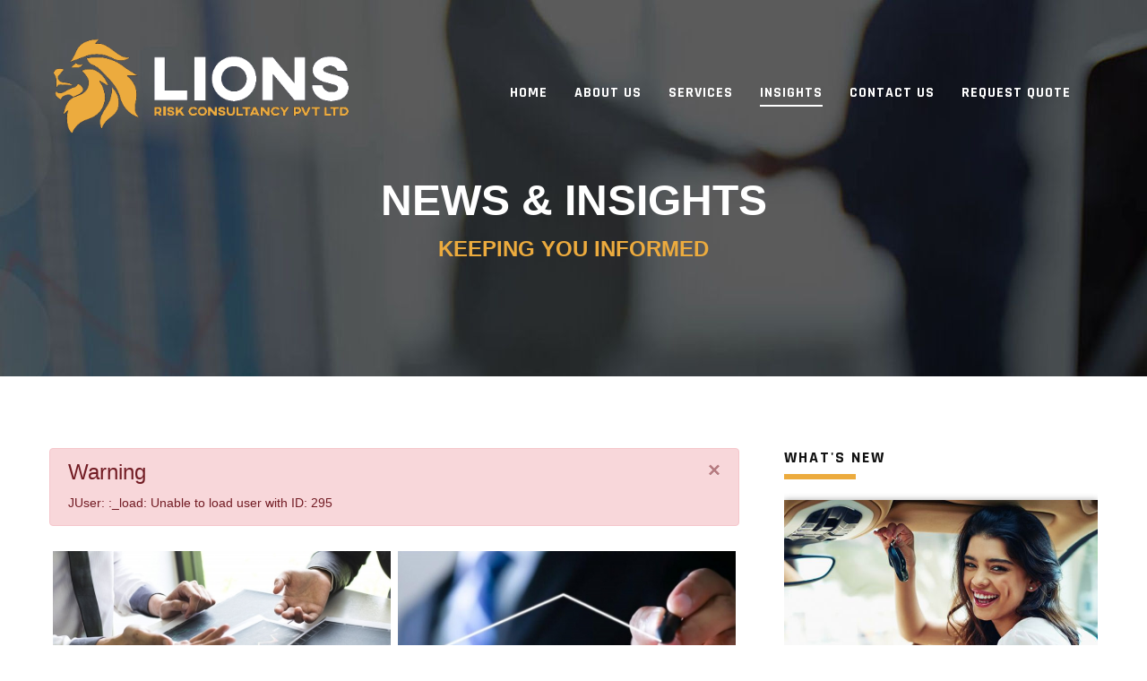

--- FILE ---
content_type: text/html; charset=utf-8
request_url: https://lionsrisk.co.zw/insights
body_size: 7488
content:

<!doctype html>
<html prefix="og: http://ogp.me/ns#" lang="en-gb" dir="ltr">
    <head>
        <meta charset="utf-8">
        <meta name="viewport" content="width=device-width, initial-scale=1, shrink-to-fit=no">
        <link rel="canonical" href="https://lionsrisk.co.zw/insights">
        <base href="https://lionsrisk.co.zw/insights" />
	<meta http-equiv="content-type" content="text/html; charset=utf-8" />
	<meta property="og:url" content="https://lionsrisk.co.zw/insights" />
	<meta property="og:type" content="website" />
	<meta property="og:title" content="Insights" />
	<meta name="twitter:card" content="summary" />
	<meta name="twitter:title" content="Insights" />
	<meta name="generator" content="Joomla! - Open Source Content Management" />
	<title>Insights</title>
	<link href="/insights" rel="canonical" />
	<link href="/templates/pabrick/images/favicon.ico" rel="shortcut icon" type="image/vnd.microsoft.icon" />
	<link href="https://cdn.jsdelivr.net/npm/simple-line-icons@2.4.1/css/simple-line-icons.css" rel="stylesheet" type="text/css" />
	<link href="/components/com_k2/css/k2.css?v=2.10.3&b=20200429" rel="stylesheet" type="text/css" />
	<link href="https://lionsrisk.co.zw/plugins/content/jdsocialshare/assets/animation/css/icon.css" rel="stylesheet" type="text/css" />
	<link href="https://lionsrisk.co.zw/plugins/content/jdsocialshare/assets/animation/css/style.css" rel="stylesheet" type="text/css" />
	<link href="//fonts.googleapis.com/css?family=Rajdhani:100,100i,300,300i,400,400i,500,500i,700,700i,900,900i&amp;display=swap&amp;subset=latin" rel="stylesheet" type="text/css" />
	<link href="/templates/pabrick/css/bootstrap.min.css" rel="stylesheet" type="text/css" />
	<link href="/templates/pabrick/css/font-awesome.min.css" rel="stylesheet" type="text/css" />
	<link href="/templates/pabrick/css/fa-v4-shims.css" rel="stylesheet" type="text/css" />
	<link href="/templates/pabrick/css/template.css" rel="stylesheet" type="text/css" />
	<link href="/templates/pabrick/css/extensions.css" rel="stylesheet" type="text/css" />
	<link href="/templates/pabrick/css/responsive.css" rel="stylesheet" type="text/css" />
	<link href="/templates/pabrick/css/presets/preset1.css" rel="stylesheet" type="text/css" />
	<link href="/components/com_sppagebuilder/assets/css/font-awesome-5.min.css?0808dd08ad62f5774e5f045e2ce6d08b" rel="stylesheet" type="text/css" />
	<link href="/components/com_sppagebuilder/assets/css/font-awesome-v4-shims.css?0808dd08ad62f5774e5f045e2ce6d08b" rel="stylesheet" type="text/css" />
	<link href="/components/com_sppagebuilder/assets/css/animate.min.css?0808dd08ad62f5774e5f045e2ce6d08b" rel="stylesheet" type="text/css" />
	<link href="/components/com_sppagebuilder/assets/css/sppagebuilder.css?0808dd08ad62f5774e5f045e2ce6d08b" rel="stylesheet" type="text/css" />
	<link href="https://lionsrisk.co.zw/media/com_acym/css/module.min.css?v=7512" rel="stylesheet" type="text/css" />
	<link href="https://lionsrisk.co.zw/modules/mod_bt_contentslider/tmpl/css/btcontentslider.css" rel="stylesheet" type="text/css" />
	<style type="text/css">
body{font-family: 'Helvetica', sans-serif;font-size: 14px;}
.sp-megamenu-parent > li > a, .sp-megamenu-parent > li > span, .sp-megamenu-parent .sp-dropdown li.sp-menu-item > a{font-family: 'Rajdhani', sans-serif;}
.btn, .sppb-btn, .sppb-addon-accordion .sppb-panel-default > .sppb-panel-heading, .sppb-addon-testimonial-client-url, .mfp_cat, .mfp_date, #sp-bottom .sp-module-title, #sp-bottom h3.sppb-addon-title, .sp-copyright, #sp-left .sp-module-title, #sp-right .sp-module-title, .article-body .readmore, .jicons-text{font-family: 'Rajdhani', sans-serif;}
.logo-image {height:120px;}.logo-image {height:120px;}#btcontentslider127 .bt_handles{top: 0px !important;right: 5px !important}
		@media screen and (max-width: 480px){.bt-cs .bt-row{width:100%!important;}}
	</style>
	<script src="/media/jui/js/jquery.min.js?0b8209ec230b9a4e752ce7b41dd6fca1" type="text/javascript"></script>
	<script src="/media/jui/js/jquery-noconflict.js?0b8209ec230b9a4e752ce7b41dd6fca1" type="text/javascript"></script>
	<script src="/media/jui/js/jquery-migrate.min.js?0b8209ec230b9a4e752ce7b41dd6fca1" type="text/javascript"></script>
	<script src="/media/k2/assets/js/k2.frontend.js?v=2.10.3&b=20200429&sitepath=/" type="text/javascript"></script>
	<script src="https://lionsrisk.co.zw/plugins/content/jdsocialshare/assets/js/jdsocialshare.js" type="text/javascript"></script>
	<script src="/templates/pabrick/js/popper.min.js" type="text/javascript"></script>
	<script src="/templates/pabrick/js/bootstrap.min.js" type="text/javascript"></script>
	<script src="/templates/pabrick/js/main.js" type="text/javascript"></script>
	<script src="/components/com_sppagebuilder/assets/js/jquery.parallax.js?0808dd08ad62f5774e5f045e2ce6d08b" type="text/javascript"></script>
	<script src="/components/com_sppagebuilder/assets/js/sppagebuilder.js?0808dd08ad62f5774e5f045e2ce6d08b" defer="defer" type="text/javascript"></script>
	<script src="https://lionsrisk.co.zw/media/com_acym/js/module.min.js?v=7512" type="text/javascript" defer="defer"></script>
	<script src="https://lionsrisk.co.zw/modules/mod_bt_contentslider/tmpl/js/slides.js" type="text/javascript"></script>
	<script src="https://lionsrisk.co.zw/modules/mod_bt_contentslider/tmpl/js/default.js" type="text/javascript"></script>
	<script src="https://lionsrisk.co.zw/modules/mod_bt_contentslider/tmpl/js/jquery.easing.1.3.js" type="text/javascript"></script>
	<script type="text/javascript">
template="pabrick";
        if(typeof acymModule === 'undefined'){
            var acymModule = [];
			acymModule['emailRegex'] = /^[a-z0-9!#$%&\'*+\/=?^_`{|}~-]+(?:\.[a-z0-9!#$%&\'*+\/=?^_`{|}~-]+)*\@([a-z0-9-]+\.)+[a-z0-9]{2,20}$/i;
			acymModule['NAMECAPTION'] = 'Name';
			acymModule['NAME_MISSING'] = 'Please enter your name';
			acymModule['EMAILCAPTION'] = 'Enter your email address to subscribe to our newsletter';
			acymModule['VALID_EMAIL'] = 'Please enter a valid e-mail address';
			acymModule['CAPTCHA_MISSING'] = 'The captcha is invalid, please try again';
			acymModule['NO_LIST_SELECTED'] = 'Please select the lists you want to subscribe to';
			acymModule['NO_LIST_SELECTED_UNSUB'] = 'Please select the lists you want to unsubscribe from';
            acymModule['ACCEPT_TERMS'] = 'Please check the Terms and Conditions / Privacy policy';
        }
		
	</script>
	<style type="text/css">
@media (max-width: 667px) {

#column-wrap-id-1629912059524, #column-wrap-id-1629912059558, #column-wrap-id-1629912059562 {
	background:#3F4D5E !important;
}

#column-wrap-id-1629912059525 {
	background:#121E2E !important;
}

#sppb-addon-wrapper-1629912059589 .sppb-addon-content {
	padding: 20px 15px !important;
}
#column-id-1599973382786 {
	padding:30px 10px !important;
}
.shorttermcontent {
	padding:0px !important;
	text-align:center !important;
	margin-top:-40px !important;
}
.shortcol {
	width:100% !important;
}
.explorecol {
	width:100%;
}

#sp-footer .col-7 {
	display:block;
	width:100%;
}

.acym_form {
	display:block;
	width:80%;
	margin:0 auto !important;
}

@media only screen and (min-width: 397px) and (max-width: 991px) {
  .sp-page-title {
   margin-top:100px !important;
  }
}</style>
    </head>
    <body class="site helix-ultimate com-k2 view-itemlist layout-category task-category itemid-144 en-gb ltr sticky-header layout-fluid offcanvas-init offcanvs-position-right bginsights">
            <div class="sp-preloader"><div><img src="/images/logopreloader.png"></div></div></div>
    
    <div class="body-wrapper">
        <div class="body-innerwrapper">
            <div id="sp-top-bar"><div class="container"><div class="container-inner"><div class="row"></div></div></div></div><header id="sp-header" class="animated sp-transparent"><div class="container"><div class="d-flex justify-content-between align-items-center"><div id="sp-logo"><div class="logo"><a href="/"><img class="logo-image" src="/templates/pabrick/images/logo.png" alt="Lionsrisk"><img class="logo-image logo-negative" src="/" alt="Lionsrisk"><img class="logo-image logo-sticky" src="/images/logo-negative.png" alt="Lionsrisk"></a></div></div><div id="sp-menu" class="d-flex align-items-center justify-content-end"><nav class="sp-megamenu-wrapper" role="navigation"><a id="offcanvas-toggler" aria-label="Navigation" class="offcanvas-toggler-right d-block d-lg-none" href="#"><i class="fa fa-bars" aria-hidden="true" title="Navigation"></i></a><ul class="sp-megamenu-parent menu-animation-fade-up d-none d-lg-block"><li class="sp-menu-item"><a  href="/" >Home</a></li><li class="sp-menu-item"><a  href="/about-us" >About Us</a></li><li class="sp-menu-item"><a  href="/services" >Services</a></li><li class="sp-menu-item current-item active"><a  href="/insights" >Insights</a></li><li class="sp-menu-item"><a  href="/contact-us" >Contact Us</a></li><li class="sp-menu-item"><a  href="/request-quote" >Request Quote</a></li></ul></nav><div class="sp-menu-right"></div></div></div></div></header>            <section id="sp-section-1"class="white-text sp-title"><div class="row"><div id="sp-title" class="col-lg-12 "><div class="sp-column "><div class="sp-page-title"><div class="container"><h2 class="sp-page-title-heading">News & Insights</h2><p class="sp-page-title-sub-heading">keeping you informed</p></div></div></div></div></div></section><section id="sp-main-body"><div class="container"><div class="container-inner"><div class="row"><main id="sp-component" class="col-lg-8 " role="main"><div class="sp-column "><div id="system-message-container">
			<div id="system-message">
							<div class="alert alert-danger">
										<a class="close" data-dismiss="alert" aria-label="">&times;</a>

											<h4 class="alert-heading">Warning</h4>
						<div>
															<div>JUser: :_load: Unable to load user with ID: 295</div>
													</div>
									</div>
					</div>
	</div>

<!-- Start K2 Category Layout -->
<div id="k2Container" class="itemListView bginsights">
    
    
        <!-- Blocks for current category and subcategories -->
    <div class="itemListCategoriesBlock">
        
            </div>
    
        <!-- Item list -->
    <div class="itemList">
        
                <!-- Primary items -->
        <div id="itemListPrimary">
                                    <div class="itemContainer" style="width:50.0%;">
                
<!-- Start K2 Item Layout -->
<div class="catItemView groupPrimary bginsights">
    <!-- Plugins: BeforeDisplay -->
    
    <!-- K2 Plugins: K2BeforeDisplay -->
    
    

    <!-- Plugins: AfterDisplayTitle -->
    
    <!-- K2 Plugins: K2AfterDisplayTitle -->
    
    
    <div class="catItemBody">
        <!-- Plugins: BeforeDisplayContent -->
        
        <!-- K2 Plugins: K2BeforeDisplayContent -->
        
                <!-- Item Image -->
        <div class="catItemImageBlock">
            <span class="catItemImage">
                <a href="/insights/item/3-guard-against-under-insurance" title="Guard against under-insurance">
                    <img src="/media/k2/items/cache/94d43e327d9303539cb1e2aac7032668_M.jpg?t=20210830_145317" alt="Guard against under-insurance" style="width:400px; height:auto;" />
                </a>
            </span>
            <div class="clr"></div>
        </div>
        
                <!-- Item introtext -->
        <div class="blogtitle"><a href="/insights/item/3-guard-against-under-insurance">
                Guard against under-insurance            </a></div>
        <div class="catItemIntroText">
            Having a solid understanding of the implications of underinsurance is crucial at a time when many South Africans are financially strained and looking for ways to save on household costs. While there is always the temptation to cut insurance costs&#8230;        </div>
        
        <div class="clr"></div>

        
        <!-- Plugins: AfterDisplayContent -->
        <div class="incentive">Share This</div><div class="jd-social-share icon_container button_square with_content hover_1"><ul><li>
					<a class="popup facebook square texticon" href="http://www.facebook.com/sharer.php?u=https://lionsrisk.co.zw/insights&t=Guard against under-insurance"><span>Facebook</span>
					</a> 
				</li><li>
					<a class="popup twitter square texticon" href="http://twitter.com/share?text=Guard+against+under-insurance&url=https://lionsrisk.co.zw/insights">
					<span>Twitter</span>
					</a> 
				</li><li>
				<a href="http://www.linkedin.com/shareArticle?mini=true&url=https://lionsrisk.co.zw/insights&title=Guard against under-insurance" class="popup linkedin square texticon"><span>LinkedIn</span>
					</a>
			</li></ul></div>
        <!-- K2 Plugins: K2AfterDisplayContent -->
        
        <div class="clr"></div>
    </div>

    
    <div class="clr"></div>

    
    
    <div class="clr"></div>

        <!-- Anchor link to comments below -->
     
    
        <!-- Item "read more..." link -->
    <div class="catItemReadMore">
        <a class="k2ReadMore" href="/insights/item/3-guard-against-under-insurance">
            Read more...        </a>
    </div>
    
    <div class="clr"></div>

    
    <!-- Plugins: AfterDisplay -->
    
    <!-- K2 Plugins: K2AfterDisplay -->
    
    <div class="clr"></div>
</div>
<!-- End K2 Item Layout -->
            </div>
                                                <div class="itemContainer itemContainerLast" style="width:50.0%;">
                
<!-- Start K2 Item Layout -->
<div class="catItemView groupPrimary bginsights">
    <!-- Plugins: BeforeDisplay -->
    
    <!-- K2 Plugins: K2BeforeDisplay -->
    
    

    <!-- Plugins: AfterDisplayTitle -->
    
    <!-- K2 Plugins: K2AfterDisplayTitle -->
    
    
    <div class="catItemBody">
        <!-- Plugins: BeforeDisplayContent -->
        
        <!-- K2 Plugins: K2BeforeDisplayContent -->
        
                <!-- Item Image -->
        <div class="catItemImageBlock">
            <span class="catItemImage">
                <a href="/insights/item/2-is-your-insurance-still-up-to-the-task-of-mitigating-your-sme-risks" title="Is your insurance still up to the task of mitigating your SME risks?">
                    <img src="/media/k2/items/cache/e0a70f72bdae9885bfc32d7cd19a26a1_M.jpg?t=20210830_145212" alt="Is your insurance still up to the task of mitigating your SME risks?" style="width:400px; height:auto;" />
                </a>
            </span>
            <div class="clr"></div>
        </div>
        
                <!-- Item introtext -->
        <div class="blogtitle"><a href="/insights/item/2-is-your-insurance-still-up-to-the-task-of-mitigating-your-sme-risks">
                Is your insurance still up to the task of mitigating your SME risks?            </a></div>
        <div class="catItemIntroText">
            The SME sector has been hard hit by the COVID-19 pandemic, and with it, the risks that small businesses face has either amplified or changed fundamentally. When you’re in the thick of running your business and tending to day-to-day work&#8230;        </div>
        
        <div class="clr"></div>

        
        <!-- Plugins: AfterDisplayContent -->
        <div class="incentive">Share This</div><div class="jd-social-share icon_container button_square with_content hover_1"><ul><li>
					<a class="popup facebook square texticon" href="http://www.facebook.com/sharer.php?u=https://lionsrisk.co.zw/insights&t=Is your insurance still up to the task of mitigating your SME risks?"><span>Facebook</span>
					</a> 
				</li><li>
					<a class="popup twitter square texticon" href="http://twitter.com/share?text=Is+your+insurance+still+up+to+the+task+of+mitigating+your+SME+risks%3F&url=https://lionsrisk.co.zw/insights">
					<span>Twitter</span>
					</a> 
				</li><li>
				<a href="http://www.linkedin.com/shareArticle?mini=true&url=https://lionsrisk.co.zw/insights&title=Is your insurance still up to the task of mitigating your SME risks?" class="popup linkedin square texticon"><span>LinkedIn</span>
					</a>
			</li></ul></div>
        <!-- K2 Plugins: K2AfterDisplayContent -->
        
        <div class="clr"></div>
    </div>

    
    <div class="clr"></div>

    
    
    <div class="clr"></div>

        <!-- Anchor link to comments below -->
     
    
        <!-- Item "read more..." link -->
    <div class="catItemReadMore">
        <a class="k2ReadMore" href="/insights/item/2-is-your-insurance-still-up-to-the-task-of-mitigating-your-sme-risks">
            Read more...        </a>
    </div>
    
    <div class="clr"></div>

    
    <!-- Plugins: AfterDisplay -->
    
    <!-- K2 Plugins: K2AfterDisplay -->
    
    <div class="clr"></div>
</div>
<!-- End K2 Item Layout -->
            </div>
                        <div class="clr"></div>
                                                <div class="itemContainer" style="width:50.0%;">
                
<!-- Start K2 Item Layout -->
<div class="catItemView groupPrimary bginsights">
    <!-- Plugins: BeforeDisplay -->
    
    <!-- K2 Plugins: K2BeforeDisplay -->
    
    

    <!-- Plugins: AfterDisplayTitle -->
    
    <!-- K2 Plugins: K2AfterDisplayTitle -->
    
    
    <div class="catItemBody">
        <!-- Plugins: BeforeDisplayContent -->
        
        <!-- K2 Plugins: K2BeforeDisplayContent -->
        
                <!-- Item Image -->
        <div class="catItemImageBlock">
            <span class="catItemImage">
                <a href="/insights/item/1-insurance-tips-for-first-time-vehicle-buyers" title="Insurance Tips for First-Time Vehicle Buyers">
                    <img src="/media/k2/items/cache/2fa67f482133f1c934235b73c2a03954_M.jpg?t=20210825_194451" alt="Insurance Tips for First-Time Vehicle Buyers" style="width:400px; height:auto;" />
                </a>
            </span>
            <div class="clr"></div>
        </div>
        
                <!-- Item introtext -->
        <div class="blogtitle"><a href="/insights/item/1-insurance-tips-for-first-time-vehicle-buyers">
                Insurance Tips for First-Time Vehicle Buyers            </a></div>
        <div class="catItemIntroText">
            Without the financial experience of what insurance is all about, it’s likely to be challenging trying to unravel why the insurance quotes you receive vary so radically in premium price, the terms of cover, the excess or deductible you’ll need&#8230;        </div>
        
        <div class="clr"></div>

        
        <!-- Plugins: AfterDisplayContent -->
        <div class="incentive">Share This</div><div class="jd-social-share icon_container button_square with_content hover_1"><ul><li>
					<a class="popup facebook square texticon" href="http://www.facebook.com/sharer.php?u=https://lionsrisk.co.zw/insights&t=Insurance Tips for First-Time Vehicle Buyers"><span>Facebook</span>
					</a> 
				</li><li>
					<a class="popup twitter square texticon" href="http://twitter.com/share?text=Insurance+Tips+for+First-Time+Vehicle+Buyers&url=https://lionsrisk.co.zw/insights">
					<span>Twitter</span>
					</a> 
				</li><li>
				<a href="http://www.linkedin.com/shareArticle?mini=true&url=https://lionsrisk.co.zw/insights&title=Insurance Tips for First-Time Vehicle Buyers" class="popup linkedin square texticon"><span>LinkedIn</span>
					</a>
			</li></ul></div>
        <!-- K2 Plugins: K2AfterDisplayContent -->
        
        <div class="clr"></div>
    </div>

    
    <div class="clr"></div>

    
    
    <div class="clr"></div>

        <!-- Anchor link to comments below -->
     
    
        <!-- Item "read more..." link -->
    <div class="catItemReadMore">
        <a class="k2ReadMore" href="/insights/item/1-insurance-tips-for-first-time-vehicle-buyers">
            Read more...        </a>
    </div>
    
    <div class="clr"></div>

    
    <!-- Plugins: AfterDisplay -->
    
    <!-- K2 Plugins: K2AfterDisplay -->
    
    <div class="clr"></div>
</div>
<!-- End K2 Item Layout -->
            </div>
                                    <div class="clr"></div>
        </div>
        
        
            </div>

    <!-- Pagination -->
        </div>
<!-- End K2 Category Layout -->

<!-- JoomlaWorks "K2" (v2.10.3) | Learn more about K2 at https://getk2.org -->

</div></main><aside id="sp-right" class="col-lg-4 "><div class="sp-column "><div class="sp-module newtitle2 whatsnew"><h3 class="sp-module-title">What's New</h3><div class="sp-module-content"><div id="btcontentslider127" style="display:none;width:auto" class="bt-cs bt-csnewtitle2 whatsnew">
			<div class="slides_container" style="width:auto;">

			<div class="slide" style="width:auto">
					<div class="bt-row bt-row-first"  style="width:100%" >
				<div class="bt-inner">
								
										 
															<div class="bt-center">
					<a target="_parent"
						class="bt-image-link"
						title="Insurance Tips for First-Time Vehicle Buyers" href="/insights/item/1-insurance-tips-for-first-time-vehicle-buyers">
						<img class="hovereffect" src="https://lionsrisk.co.zw/cache/mod_bt_contentslider/88115d42937fb0d7e444b3823fb8cca8-2fa67f482133f1c934235b73c2a03954_XL.jpg" alt="Insurance Tips for First-Time Vehicle Buyers"  style="width:640px;" title="Insurance Tips for First-Time Vehicle Buyers" />
					</a>
					</div>
                    <div class="netlefttitle"><a class="bt-title" target="_parent"
						title="Insurance Tips for First-Time Vehicle Buyers"
						href="/insights/item/1-insurance-tips-for-first-time-vehicle-buyers"> Insurance Tips for First-Time Vehicle Buyers </a></div>
										
					
					
				</div>
				<!--end bt-inner -->
			</div>
			<!--end bt-row -->
			<div class="bt-row-separate"></div>						<div class="bt-row "  style="width:100%" >
				<div class="bt-inner">
								
										 
															<div class="bt-center">
					<a target="_parent"
						class="bt-image-link"
						title="Is your insurance still up to the task of mitigating your SME risks?" href="/insights/item/2-is-your-insurance-still-up-to-the-task-of-mitigating-your-sme-risks">
						<img class="hovereffect" src="https://lionsrisk.co.zw/cache/mod_bt_contentslider/82778348896fd61b0b896e7f143167b4-e0a70f72bdae9885bfc32d7cd19a26a1_XL.jpg" alt="Is your insurance still up to the task of mitigating your SME risks?"  style="width:640px;" title="Is your insurance still up to the task of mitigating your SME risks?" />
					</a>
					</div>
                    <div class="netlefttitle"><a class="bt-title" target="_parent"
						title="Is your insurance still up to the task of mitigating your SME risks?"
						href="/insights/item/2-is-your-insurance-still-up-to-the-task-of-mitigating-your-sme-risks"> Is your insurance still up to the task of mitigating your SME risks? </a></div>
										
					
					
				</div>
				<!--end bt-inner -->
			</div>
			<!--end bt-row -->
			<div class="bt-row-separate"></div>						<div class="bt-row bt-row-last"  style="width:100%" >
				<div class="bt-inner">
								
										 
															<div class="bt-center">
					<a target="_parent"
						class="bt-image-link"
						title="Guard against under-insurance" href="/insights/item/3-guard-against-under-insurance">
						<img class="hovereffect" src="https://lionsrisk.co.zw/cache/mod_bt_contentslider/3855e114cbba76a0980bc96973dafb6a-94d43e327d9303539cb1e2aac7032668_XL.jpg" alt="Guard against under-insurance"  style="width:640px;" title="Guard against under-insurance" />
					</a>
					</div>
                    <div class="netlefttitle"><a class="bt-title" target="_parent"
						title="Guard against under-insurance"
						href="/insights/item/3-guard-against-under-insurance"> Guard against under-insurance </a></div>
										
					
					
				</div>
				<!--end bt-inner -->
			</div>
			<!--end bt-row -->
									<div style="clear: both;"></div>

		</div>
		<!--end bt-main-item page	-->
			</div>
</div>
<!--end bt-container -->
<div style="clear: both;"></div>

<script type="text/javascript">	
	if(typeof(btcModuleIds)=='undefined'){var btcModuleIds = new Array();var btcModuleOpts = new Array();}
	btcModuleIds.push(127);
	btcModuleOpts.push({
			slideEasing : 'easeInQuad',
			fadeEasing : 'easeInQuad',
			effect: 'slide,slide',
			preloadImage: 'https://lionsrisk.co.zw//modules/mod_bt_contentslider/tmpl/images/loading.gif',
			generatePagination: true,
			play: 5000,						
			hoverPause: true,	
			slideSpeed : 500,
			autoHeight:true,
			fadeSpeed : 500,
			equalHeight:true,
			width: 'auto',
			height: 'auto',
			pause: 100,
			preload: true,
			paginationClass: 'bt_handles',
			generateNextPrev:false,
			prependPagination:true,
			touchScreen:0	});
</script>

</div></div></div></aside></div></div></div></section><section id="sp-bottom"><div class="container"><div class="container-inner"><div class="row"><div id="sp-bottom1" class="col-sm-col-sm-6 col-lg-12 "><div class="sp-column "><div class="sp-module "><div class="sp-module-content"><div class="mod-sppagebuilder  sp-page-builder" data-module_id="97">
	<div class="page-content">
		<div id="section-id-1629930359843" class="sppb-section" ><div class="sppb-container-inner"><div class="sppb-row"><div class="sppb-col-md-12" id="column-wrap-id-1629930359842"><div id="column-id-1629930359842" class="sppb-column" ><div class="sppb-column-addons"><div id="sppb-addon-wrapper-1630397490473" class="sppb-addon-wrapper"><div id="sppb-addon-1630397490473" class="clearfix "     ><div class="sppb-addon sppb-addon-module newssubscribe"><div class="sppb-addon-content"><script type="text/javascript">
        <!--
        window.addEventListener("DOMContentLoaded", (event) => {
acymModule["excludeValuesformAcym73741"] = [];
acymModule["excludeValuesformAcym73741"]["2"] = 'Enter your email address to subscribe to our newsletter';  });
        //-->
        </script>	<div class="acym_module " id="acym_module_formAcym73741">
		<div class="acym_fulldiv" id="acym_fulldiv_formAcym73741" >
			<form enctype="multipart/form-data"
				  id="formAcym73741"
				  name="formAcym73741"
				  method="POST"
				  action="/component/acym/frontusers?tmpl=component"
				  onsubmit="return submitAcymForm('subscribe','formAcym73741', 'acymSubmitSubForm')">
				<div class="acym_module_form">
                    
<div class="acym_form">
    <div class="onefield fieldacy2 acyfield_text" id="field_2"><input id="email_field_851"  name="user[email]" placeholder="Enter your email address to subscribe to our newsletter" value="" data-authorized-content="{&quot;0&quot;:&quot;all&quot;,&quot;regex&quot;:&quot;&quot;,&quot;message&quot;:&quot;Incorrect value for the field Enter your email address to subscribe to our newsletter&quot;}" required type="email" class="cell acym__user__edit__email" ></div></div>

<p class="acysubbuttons">
	<noscript>
<div class="onefield fieldacycaptcha">
    Please enable the javascript to submit this form</div>
</noscript>
<input type="button"
	   class="btn btn-primary button subbutton"
	   value="Subsribe"
	   name="Submit"
	   onclick="try{ return submitAcymForm('subscribe','formAcym73741', 'acymSubmitSubForm'); }catch(err){alert('The form could not be submitted '+err);return false;}" />
</p>
				</div>

				<input type="hidden" name="ctrl" value="frontusers" />
				<input type="hidden" name="task" value="notask" />
				<input type="hidden" name="option" value="com_acym" />

                
				<input type="hidden" name="ajax" value="1" />
				<input type="hidden" name="successmode" value="replace" />
				<input type="hidden" name="acy_source" value="Module n°129" />
				<input type="hidden" name="hiddenlists" value="1" />
				<input type="hidden" name="fields" value="name,email" />
				<input type="hidden" name="acyformname" value="formAcym73741" />
				<input type="hidden" name="acysubmode" value="mod_acym" />
				<input type="hidden" name="confirmation_message" value="" />

                			</form>
		</div>
	</div>
</div></div><style type="text/css">#sppb-addon-wrapper-1630397490473 {
margin:0px 0px 30px 0px;}
#sppb-addon-1630397490473 {
	box-shadow: 0 0 0 0 #ffffff;
}
#sppb-addon-1630397490473 {
}
#sppb-addon-1630397490473.sppb-element-loaded {
}
@media (min-width: 768px) and (max-width: 991px) {#sppb-addon-1630397490473 {}}@media (max-width: 767px) {#sppb-addon-1630397490473 {}}</style></div></div></div></div></div></div></div></div><div id="section-id-1604139623089" class="sppb-section" ><div class="sppb-row-overlay"></div><div class="sppb-container-inner"><div class="sppb-row"><div class="sppb-col-md-4 sppb-col-sm-4 sppb-col-xs-12" id="column-wrap-id-1604139623104"><div id="column-id-1604139623104" class="sppb-column" ><div class="sppb-column-addons"><div id="sppb-addon-wrapper-1629961124916" class="sppb-addon-wrapper"><div id="sppb-addon-1629961124916" class="clearfix "     ><div class="sppb-addon sppb-addon-raw-html acc1"><h3 class="sppb-addon-title">Lions Risk Consultancy</h3><div class="sppb-addon-content"><span class="fa fas fa-quote-left"></span><span class="acc">Accidents happen. Uncertainty is inevitable, but when it happens, you need a firm hand to help you back up on your feet.</span><span class="fa fas fa-quote-right"></span>

<p> Experts in Insurance and Risk Management</p></div></div><style type="text/css">#sppb-addon-wrapper-1629961124916 {
margin:0px 0px 30px 0px;}
#sppb-addon-1629961124916 {
	box-shadow: 0 0 0 0 #ffffff;
}
#sppb-addon-1629961124916 {
}
#sppb-addon-1629961124916.sppb-element-loaded {
}
@media (min-width: 768px) and (max-width: 991px) {#sppb-addon-1629961124916 {}}@media (max-width: 767px) {#sppb-addon-1629961124916 {}}</style></div></div></div></div></div><div class="sppb-col-md-4 sppb-col-sm-4 sppb-col-xs-6" id="column-wrap-id-1604139623106"><div id="column-id-1604139623106" class="sppb-column" ><div class="sppb-column-addons"><div id="sppb-addon-wrapper-1629932118359" class="sppb-addon-wrapper"><div id="sppb-addon-1629932118359" class="clearfix "     ><div class="sppb-addon sppb-addon-raw-html "><h3 class="sppb-addon-title">Explore</h3><div class="sppb-addon-content"><div class="exploremain">
<div class="explorecol">
<div class="explorelink"><i class="fa fas fa-caret-right"></i><a href="https://www.lionsrisk.co.zw">Home</a></div>
<div class="explorelink"><i class="fa fas fa-caret-right"></i><a href="/about-us">About Us</a></div>
<div class="explorelink"><i class="fa fas fa-caret-right"></i><a href="/services">Services</a></div>
<div class="explorelink"><i class="fa fas fa-caret-right"></i><a href="/contact-us">Contact Us</a></div>
<div class="explorelink"><i class="fa fas fa-caret-right"></i><a href="/services">Claims Management</a></div>
<div class="explorelink"><i class="fa fas fa-caret-right"></i><a href="/services">Health Insurnace</a></div>
</div>



<div class="explorecol">
<div class="explorelink"><i class="fa fas fa-caret-right"></i><a href="/services">Enterprise-Wide</a></div>
<div class="explorelink"><i class="fa fas fa-caret-right"></i><a href="/services">Self-Insurance Plans</a></div>
<div class="explorelink"><i class="fa fas fa-caret-right"></i><a href="/services">Portfolio Reviews</a></div>
<div class="explorelink"><i class="fa fas fa-caret-right"></i><a href="/services">TV/Radio Licensing</a></div>
<div class="explorelink"><i class="fa fas fa-caret-right"></i><a href="/services">Zinara</a></div>
<div class="explorelink"><i class="fa fas fa-caret-right"></i><a href="/news">News & Insights</a></div>
</div>

</div></div></div><style type="text/css">#sppb-addon-wrapper-1629932118359 {
margin:0px 0px 30px 0px;}
#sppb-addon-1629932118359 {
	box-shadow: 0 0 0 0 #ffffff;
}
#sppb-addon-1629932118359 {
}
#sppb-addon-1629932118359.sppb-element-loaded {
}
@media (min-width: 768px) and (max-width: 991px) {#sppb-addon-1629932118359 {}}@media (max-width: 767px) {#sppb-addon-1629932118359 {}}</style></div></div></div></div></div><div class="sppb-col-md-4 sppb-col-sm-4 sppb-col-xs-6" id="column-wrap-id-1604139623108"><div id="column-id-1604139623108" class="sppb-column" ><div class="sppb-column-addons"><div id="sppb-addon-wrapper-1629931074449" class="sppb-addon-wrapper"><div id="sppb-addon-1629931074449" class="clearfix "     ><div class="sppb-addon sppb-addon-raw-html "><h3 class="sppb-addon-title">Contact Us</h3><div class="sppb-addon-content"><div class="xct"><i class="fa fas fa-map-marker"></i>
                  <p>Office E1 2nd Floor Realtime Building<br>Corner 3rd and Central Avenue<br>Harare, Zimbabwe</p></div>

<div class="xct"><i class="fa fas fa-phone"></i>
                  <p>+263 242 762 156 / +263 864 4296578</p></div>

<div class="xct"><i class="fa fas fa-mobile"></i>
                  <p>+263773381997 / +263774054394</p></div>


<div class="xct"><i class="fa fas fa-envelope"></i>
                  <p>info@lionsrisk.co.zw</p></div>

</div></div><style type="text/css">#sppb-addon-wrapper-1629931074449 {
margin:0px 0px 30px 0px;}
#sppb-addon-1629931074449 {
	box-shadow: 0 0 0 0 #ffffff;
}
#sppb-addon-1629931074449 {
}
#sppb-addon-1629931074449.sppb-element-loaded {
}
@media (min-width: 768px) and (max-width: 991px) {#sppb-addon-1629931074449 {}}@media (max-width: 767px) {#sppb-addon-1629931074449 {}}</style></div></div></div></div></div></div></div></div><style type="text/css">.sp-page-builder .page-content #section-id-1629930359843{padding-top:0px;padding-right:0px;padding-bottom:0px;padding-left:0px;margin-top:0px;margin-right:0px;margin-bottom:0px;margin-left:0px;box-shadow:0 0 0 0 #ffffff;}#column-id-1629930359842{box-shadow:0 0 0 0 #fff;}#column-id-1604139623104{box-shadow:0 0 0 0 #fff;}#column-id-1604139623106{box-shadow:0 0 0 0 #fff;}</style>	</div>
</div>
</div></div></div></div></div></div></div></section><footer id="sp-footer"><div class="container"><div class="container-inner"><div class="row"><div id="sp-footer1" class="col-7 col-md-7 col-lg-6 "><div class="sp-column "><span class="sp-copyright">© 2026 Lions Risk Consultancy. All right reserved. Site by <a href="https://www.netcomzw.com" target="_blank">Netcom Zimbabwe</a></span></div></div><div id="sp-footer2" class="col-5 col-md-5 col-lg-6 "><div class="sp-column "><ul class="social-icons"><li class="social-icon-facebook"><a target="_blank" href="https://www.facebook.com/lionsriskzim" aria-label="facebook"><span class="fa fa-facebook" aria-hidden="true"></span></a></li><li class="social-icon-twitter"><a target="_blank" href="#" aria-label="twitter"><span class="fa fa-twitter" aria-hidden="true"></span></a></li><li class="social-icon-linkedin"><a target="_blank" href="https://www.linkedin.com/company/71557298/" aria-label="LinkedIn"><span class="fa fa-linkedin" aria-hidden="true"></span></a></li></ul></div></div></div></div></div></footer>        </div>
    </div>

    <!-- Off Canvas Menu -->
    <div class="offcanvas-overlay"></div>
    <div class="offcanvas-menu">
        <a href="#" class="close-offcanvas"><span class="fa fa-remove"></span></a>
        <div class="offcanvas-inner">
                            <div class="sp-module _menu"><div class="sp-module-content"><ul class="menu nav-pills">
<li class="item-101 default"><a href="/" >Home</a></li><li class="item-108"><a href="/about-us" >About Us</a></li><li class="item-143"><a href="/services" >Services</a></li><li class="item-144 current active"><a href="/insights" >Insights</a></li><li class="item-112"><a href="/contact-us" >Contact Us</a></li><li class="item-170"><a href="/request-quote" >Request Quote</a></li></ul>
</div></div>
                    </div>
    </div>

    
    

    <!-- Go to top -->
            <a href="#" class="sp-scroll-up" aria-label="Scroll Up"><span class="fa fa-chevron-up" aria-hidden="true"></span></a>
    
    </body>
</html>


--- FILE ---
content_type: text/css
request_url: https://lionsrisk.co.zw/templates/pabrick/css/template.css
body_size: 11516
content:
/**
 * @package Helix Ultimate Framework
 * @author JoomShaper https://www.joomshaper.com
 * @copyright Copyright (c) 2010 - 2018 JoomShaper
 * @license http://www.gnu.org/licenses/gpl-2.0.html GNU/GPLv2 or Later
 */
@media (min-width: 1280px) {
  .container {
    max-width: 1200px;
  }
  body.helix-ultimate .sppb-row-container {
    max-width: 1200px;
  }
  .sppb-row-container {
    width: 100%;
  }
}
body {
  text-rendering: auto;
  -webkit-font-smoothing: antialiased;
  -moz-osx-font-smoothing: grayscale;
  line-height: 1.8;
  font-size: 18px;
  font-weight: 400;
}
body.helix-ultimate-preloader {
  overflow: hidden;
}
body.helix-ultimate-preloader:before {
  content: " ";
  position: fixed;
  top: 0;
  left: 0;
  width: 100%;
  height: 100%;
  z-index: 99998;
  background: rgba(255, 255, 255, 0.9);
}
body.helix-ultimate-preloader:after {
  
  
  font-size: 36px;
  position: fixed;
  top: 50%;
  left: 50%;
  margin-top: -24px;
  margin-left: -24px;
  width: 48px;
  height: 48px;
  line-break: 48px;
  text-align: center;
   
   
  z-index: 99999;
}
a {
  transition: all 400ms, background-color 400ms;
}
a, a:hover, a:focus, a:active {
  text-decoration: none;
}
label {
  font-weight: 500;
  font-size: 12px;
  text-transform: uppercase;
}
legend {
  padding-bottom: 10px;
}
img {
  display: block;
  max-width: 100%;
  height: auto;
}
#sp-top-bar {
  font-size: 0.875rem;
}
#sp-top-bar .sp-module {
  display: inline-block;
  margin: 0 0 0 1.25rem;
}
ul.social-icons {
  list-style: none;
  padding: 0;
  margin: -5px;
  display: inline-block;
}
ul.social-icons > li {
  display: inline-block;
  margin: 5px 7px;
}
.sp-module-content .mod-languages ul.lang-inline {
  margin: 0;
  padding: 0;
}
.sp-module-content .mod-languages ul.lang-inline li {
  border: none;
  display: inline-block;
  margin: 0 5px 0 0;
}
.sp-module-content .mod-languages ul.lang-inline li a {
  padding: 0 !important;
}
.sp-module-content .mod-languages ul.lang-inline li > a:before {
  display: none;
}
.sp-module-content .latestnews > li > a > span {
  display: block;
  margin-top: 5px;
  font-size: 85%;
}
.sp-contact-info {
  list-style: none;
  padding: 0;
  margin: 0;
}
.sp-contact-info li {
  display: block;
  margin: 5px 0;
  white-space: nowrap;
}
.sp-contact-info li .fa {
  margin: 0 5px 0 0;
}
.sp-contact-info p {
  margin-bottom: 20px;
}
.logo-negative, .logo-sticky {
  display: none;
}
.logo {
  display: inline-flex;
  margin: 0;
  align-items: center;
  padding: 20px 0 20px;
}
.logo a {
  font-size: 24px;
  line-height: 1;
  margin: 0;
  padding: 0;
}
.logo p {
  margin: 5px 0 0;
}
#sp-header {
  left: 0;
  right: 0;
  top: 0;
  width: 100%;
  z-index: 99;
  -webkit-animation-duration: 0.8s;
  animation-duration: 0.8s;
}
#sp-header.header-sticky {
  position: fixed;
  z-index: 9999;
  position: fixed;
  background-color: rgba(255, 255, 255, 1);
  animation-name: fadeInDown;
  -webkit-box-shadow: 0 0 27px 5px rgba(0, 0, 0, 0.09);
  -moz-box-shadow: 0 0 27px 5px rgba(0, 0, 0, 0.09);
  box-shadow: 0 0 27px 5px rgba(0, 0, 0, 0.09);
}
#sp-header.header-sticky .logo {
  padding: 14px 0 10px;
}
#sp-header.header-sticky .logo-image {
  display: none;
}
#sp-header.header-sticky .logo-sticky {
  display: inherit;
}
#sp-header.header-sticky .sp-menu-right a.btn-primary {
  color: #fff;
}
#sp-header.header-sticky .sp-menu-right {
  margin-top: 5px;
}
#sp-header.header-sticky.sp-transparent .sp-megamenu-parent {
  margin-top: 0;
}
#sp-header.header-sticky.sp-transparent {
  padding-top: 0;
}
.sp-transparent {
  position: absolute;
  padding-top: 20px;
}
.sp-transparent .sp-megamenu-parent {
  margin-top: 5px;
  float: right;
}
.sp-transparent .sp-megamenu-parent > li a {
  text-transform: uppercase;
  display: inline;
  box-sizing: border-box;
  -moz-box-sizing: border-box;
  -webkit-box-sizing: border-box;
  -webkit-user-select: none;
  -moz-user-select: none;
  -ms-user-select: none;
  user-select: none;
  transition: color 1s ease;
  -webkit-transition: color 1s ease;
  -moz-transition: color 1s ease;
  -ms-transition: color 1s ease;
  -o-transition: color 1s ease;
  cursor: pointer;
  position: relative;
}
.sp-transparent .sp-megamenu-parent > li a:focus, .sp-transparent .sp-megamenu-parent > li a:hover {
  outline: 0;
  -webkit-transition: color 1s ease;
  -moz-transition: color 1s ease;
  -ms-transition: color 1s ease;
  -o-transition: color 1s ease;
  transition: color 1s ease;
  cursor: pointer;
  color: #fff;
}
.sp-transparent .sp-megamenu-parent > li a:before {
  content: "";
  width: 3px;
  height: 2px;
  bottom: -5px;
  right: 0;
  left: 0;
  margin: 0 auto;
  position: absolute;
  z-index: -1;
  -webkit-transition: all 1s ease 0s;
  -moz-transition: all 1s ease 0s;
  -ms-transition: all 1s ease 0s;
  -o-transition: all 1s ease 0s;
  transition: all 1s ease 0s;
}
.sp-transparent .sp-megamenu-parent > li a:hover:before {
  width: 100%;
  height: 2px;
  z-index: 2;
  color: #fff;
  background-color: #fff;
}
.sp-transparent .sp-megamenu-parent > li.active > a, .sp-transparent .sp-megamenu-parent > li.active:hover > a {
  color: #fff;
}
.sp-transparent .sp-megamenu-parent > li.active > a:before, .sp-transparent .sp-megamenu-parent > li.sp-has-child.active a:before {
  width: 100%;
  height: 2px;
  z-index: 2;
  background-color: #fff;
}
.sp-transparent .sp-megamenu-parent .sp-dropdown li.sp-menu-item > a:hover:before, .sp-transparent .sp-megamenu-parent > li.active .sp-dropdown li.sp-menu-item > a:before {
  display: none;
}
.sp-transparent .sp-megamenu-parent > li > a {
  line-height: 40px;
}
.header-classic {
  position: relative;
}
.header-classic .logo {
  padding-top: 25px;
  padding-bottom: 30px;
}
.header-classic + .sp-title {
  margin-top: -80px;
}
.header-classic.header-sticky #sp-logo-wrap {
  display: none;
}
.header-classic.header-sticky #sp-main-menu {
  background-color: transparent;
}
#sp-logo-right .sp-contact-info {
  margin: 40px -20px 0;
  float: right;
}
#sp-logo-right .sp-contact-info li {
  display: inline-block;
  margin: 0 20px 0 10px;
  padding: 0 20px;
  line-height: 1;
  border-right: 1px solid #d0d0d0;
  font-size: 13px;
  color: #888;
}
#sp-logo-right .sp-contact-info li:last-child {
  border-right: none;
  padding-right: 0;
}
#sp-logo-right .sp-contact-info li a {
  color: #888;
}
#sp-logo-right .sp-contact-info .fa {
  font-size: 8px;
  height: 18px;
  width: 18px;
  border-radius: 50%;
  border: 1px solid transparent;
  margin-left: -30px;
  line-height: 16px;
  text-align: center;
  float: left;
}
#sp-logo-right .sp-contact-info label {
  font-weight: 500;
  color: #101010;
  display: block;
  margin-bottom: 5px;
  font-size: 14px;
  text-transform: capitalize;
}
#sp-main-menu {
  position: relative;
  z-index: 99;
  background-color: rgba(20, 51, 105, 0.85);
}
.sp-menu-right .btn-primary {
  border-radius: 50px;
  background-color: #fff;
  border-color: transparent;
  font-size: 13px;
  line-height: 42px;
  height: 42px;
  padding: 0 20px;
  letter-spacing: 0.5px;
}
.sp-menu-right p {
  margin-bottom: 0;
}
.nav-placeholder {
  display: none;
}
#sp-menu .sp-column {
  display: inline-block;
  width: 100%;
  vertical-align: bottom;
}
#sp-main-menu.header-sticky {
  position: fixed !important;
  z-index: 1061;
  left: 0;
  right: 0;
  top: 0;
  width: 100%;
  padding: 0;
  webkit-box-shadow: 0 0 27px 5px rgba(0, 0, 0, 0.2);
  -moz-box-shadow: 0 0 27px 5px rgba(0, 0, 0, 0.2);
  box-shadow: 0 0 27px 5px rgba(0, 0, 0, 0.2);
}
#sp-main-menu.header-sticky .sp-column {
  padding-left: 0;
}
.sp-menu-right {
  margin: 12px 0 0 30px;
}
.sp-menu-right .sp-module {
  display: inline-block;
}
#sp-title {
  min-height: 0;
}
.center-title .sp-page-title {
  text-align: center;
  padding-top: 190px;
  padding-bottom: 160px;
}
.sp-title {
  background-image: url("../images/bg-title.jpg");
  text-align: right;
}
.sp-title .breadcrumb {
  font-size: 15px;
  font-weight: 300;
  background-color: #fff;
  box-shadow: 0 0 27px 5px rgba(0, 0, 0, 0.1);
  margin-left: -999em;
  padding: 24px 999em;
  border-radius: 0;
  margin-right: -999em;
  margin-bottom: 0;
}
.sp-title .breadcrumb > .active {
  color: #555;
}
.sp-title .breadcrumb > span, .sp-title .breadcrumb > li, .sp-title .breadcrumb > li + li:before, .sp-title .breadcrumb > li > a {
  color: #555;
}
.sp-page-title {
  padding: 200px 0 130px;
}
.sp-page-title .sp-page-title-heading, .sp-page-title .sp-page-title-sub-heading {
  margin: 0;
  padding: 0;
}
.sp-page-title .sp-page-title-heading {
  font-size: 48px;
  font-weight: 700;
  line-height: 1;
  text-transform:uppercase;
  text-align:center;
}
.sp-page-title .sp-page-title-sub-heading {
  font-size: 24px;
  text-transform:uppercase;
  font-weight: 700;
  line-height: 1;
  margin-top: 18px;
  text-align:center;
  color:#ECAB3E !important;
}
.breadcrumb-item + .breadcrumb-item::before {
  color: #555;
  content: "-";
}
.body-innerwrapper {
  overflow-x: hidden;
}
.layout-boxed .body-innerwrapper {
  max-width: 1240px;
  margin: 0 auto;
  box-shadow: 0 0 5px rgba(0, 0, 0, 0.2);
}
#sp-main-body {
  padding: 80px 0 100px;
}
.com-sppagebuilder #sp-main-body {
  padding: 0;
}
#sp-right .sp-module {
  padding-left: 20px;
}
#sp-left .sp-module {
  padding-right: 20px;
}
#sp-left .sp-module, #sp-right .sp-module {
  margin-top: 50px;
}
#sp-left .sp-module:first-child, #sp-right .sp-module:first-child {
  margin-top: 0;
}
#sp-left .sp-module .sp-module-title, #sp-right .sp-module .sp-module-title {
  padding-bottom: 30px;
  font-size: 18px;
  text-transform: uppercase;
  display: block;
  letter-spacing: 2px;
}
#sp-left .sp-module .sp-module-title:after, #sp-right .sp-module .sp-module-title:after {
  display: none;
}
#sp-left .sp-module ul, #sp-right .sp-module ul {
  list-style: none;
  padding: 0;
  margin: 0;
}
#sp-left .sp-module ul > li, #sp-right .sp-module ul > li {
  display: block;
  position: relative;
  padding: 10px 0 10px 26px;
  font-size: 16px;
  border-bottom: 1px solid #e6e6e6;
}
#sp-left .sp-module ul > li:before, #sp-right .sp-module ul > li:before {
  font-family: "Font Awesome 5 Free";
  content: "\f058";
  position: absolute;
  left: 0;
  top: 16px;
  font-weight: 700;
  font-size: 12px;
}
#sp-left .sp-module ul > li > a, #sp-right .sp-module ul > li > a {
  display: block;
  padding: 5px 0;
  line-height: 1.6;
}
#sp-left .sp-module .categories-module ul, #sp-right .sp-module .categories-module ul {
  margin: 0 10px;
}
#sp-left .sp-module .latestnews > div, #sp-right .sp-module .latestnews > div {
  padding-bottom: 5px;
  margin-bottom: 5px;
  border-bottom: 1px solid #e8e8e8;
}
#sp-left .sp-module .latestnews > div:last-child, #sp-right .sp-module .latestnews > div:last-child {
  padding-bottom: 0;
  margin-bottom: 0;
  border-bottom: 0;
}
#sp-left .sp-module .latestnews > div > a, #sp-right .sp-module .latestnews > div > a {
  display: block;
  font-weight: 400;
}
#sp-left .sp-module .tagscloud, #sp-right .sp-module .tagscloud {
  margin: -2px 0;
}
#sp-left .sp-module .tagscloud .tag-name, #sp-right .sp-module .tagscloud .tag-name {
  display: inline-block;
  padding: 5px 10px;
  background: #808080;
  color: #fff;
  border-radius: 4px;
  margin: 2px 0;
}
#sp-left .sp-module .tagscloud .tag-name span, #sp-right .sp-module .tagscloud .tag-name span {
  display: inline-block;
  min-width: 10px;
  padding: 3px 7px;
  font-size: 12px;
  font-weight: 700;
  line-height: 1;
  text-align: center;
  white-space: nowrap;
  vertical-align: baseline;
  background-color: rgba(0, 0, 0, 0.2);
  border-radius: 10px;
}
.login img {
  display: inline-block;
  margin: 20px 0;
}
.login .checkbox input[type="checkbox"] {
  margin-top: 6px;
}
.form-links ul {
  list-style: none;
  padding: 0;
  margin: 0;
}
.search-open .notranslate-wrapper, .search-open #dropdownLogin, .search-open #offcanvas-toggler {
  opacity: 0;
}
.head-search {
  display: inline-block;
}
.head-search form {
  margin: 0 25px 0 0;
  position: relative;
}
.head-search label {
  display: none;
}
.head-search input[type="text"]:not(.form-control):focus, .head-search input[type="text"]:not(.form-control) {
  background-color: transparent;
  border: none;
  padding: 5px;
  font-size: 14px;
  width: 100%;
  text-transform: uppercase;
  font-weight: 700;
  color: #fff;
}
.head-search input[type="text"]::-webkit-input-placeholder {
  color: #fff;
}
.head-search input[type="text"]:-moz-placeholder {
  color: #fff;
}
.head-search input[type="text"]::-moz-placeholder {
  color: #fff;
}
.head-search input[type="text"]:-ms-input-placeholder {
  color: #fff;
}
.head-search button.btn {
  display: none;
}
.head-search .form-control {
  width: 100%;
  padding-left: 30px;
}
@media screen and (min-width: 800px) {
  .head-search .form-control {
    width: 150px;
  }
  .head-search .form-control:focus {
    width: 200px;
  }
}
.search-trigger {
  cursor: pointer;
  width: 20px;
  text-align: center;
  display: inline-block;
}
.search-trigger:not([href]):not([tabindex]), .search-trigger:not([href]):not([tabindex]):hover {
  color: #fff;
}
.search-trigger + div {
  display: none;
  position: absolute;
  right: 30px;
  top: -10px;
  z-index: 201;
}
@media (min-width: 992px) {
  .search-trigger + div {
    min-width: 200px;
  }
}
.search-trigger.i-search .fa:before {
  content: "\f00d";
}
.search .btn-toolbar {
  margin-bottom: 20px;
}
.search .btn-toolbar span.icon-search {
  margin: 0;
}
.search .btn-toolbar button {
  color: #fff;
}
.search .phrases .phrases-box .controls label {
  display: inline-block;
  margin: 0 20px 20px;
}
.search .phrases .ordering-box {
  margin-bottom: 15px;
}
.search .only label {
  display: inline-block;
  margin: 0 20px 20px;
}
.search .search-results dt.result-title {
  margin-top: 40px;
}
.search .search-results dt, .search .search-results dd {
  margin: 5px 0;
}
.filter-search .chzn-container-single .chzn-single {
  height: 34px;
  line-height: 34px;
}
.form-search .finder label {
  display: block;
}
.form-search .finder .input-medium {
  width: 60%;
  border-radius: 4px;
}
.finder .word input {
  display: inline-block;
}
.finder .search-results.list-striped li {
  padding: 20px 0;
}
.contentheading {
  margin-bottom: 36px;
  color: #222;
}
.article-header h1, .article-header h2 {
  font-size: 28px;
  margin: 0 0 10px;
  font-weight: 700;
  letter-spacing: -0.5px;
}
.article-header h1 a, .article-header h2 a {
  color: #222;
}
.article-list .article {
  margin-bottom: 40px;
  border-radius: 0;
}
.article-list .article .article-intro-image, .article-list .article .article-featured-video, .article-list .article .article-featured-audio, .article-list .article .article-feature-gallery {
  margin: 0 0 40px 0;
  border-radius: 0;
  overflow: hidden;
}
.article-list .article .article-intro-image img, .article-list .article .article-featured-video img, .article-list .article .article-featured-audio img, .article-list .article .article-feature-gallery img {
  border-radius: 0;
}
.article-list .article .readmore {
  font-size: 0.875rem;
  display: inline-block;
  height: 50px;
  line-height: 50px;
  padding: 0 36px;
  text-transform: uppercase;
  letter-spacing: 2px;
  font-weight: 700;
  margin: 20px 0 30px;
}
.article-list .article .readmore a {
  color: #fff;
}
.article-list .article .readmore a:hover, .article-list .article .readmore a:active, .article-list .article .readmore a:focus {
  color: #fff;
}
.article-info-block {
  padding-bottom: 10px;
}
.article-info {
  display: inline-block;
  text-transform: uppercase;
  margin: 0;
  letter-spacing: 1px;
  font-weight: 700;
  position: relative;
  z-index: 3;
}
.article-info > span {
  font-size: 12px;
}
.article-info > span + span::before {
  display: inline-block;
  padding-right: 0.5rem;
  padding-left: 0.5rem;
  content: "-";
}
.article-details .article-header + .article-info {
  margin-top: -20px;
}
#login-form {
  margin-top: 30px;
}
#login-form .form-control {
  background-color: transparent;
  color: #fff;
  border-color: transparent;
  border: 1px solid rgba(255, 255, 255, 0.2);
  font-weight: 500;
}
#login-form .input-group-text {
  background-color: transparent;
  border: 1px solid rgba(255, 255, 255, 0.2);
  border-right: 0;
  color: rgba(255, 255, 255, 0.9);
}
.input-group-text {
  border-radius: 0;
  font-size: 14px;
  padding: 0 18px;
}
.article-details .article-header {
  position: relative;
}
.article-details .article-header h1, .article-details .article-header h2 {
  font-size: 36px;
  color: #101010;
  margin: 0 0 20px 0;
  font-weight: 600;
}
.article-details h3 {
  color: #101010;
  margin: 40px 0 20px;
}
.article-details h3 + p {
  margin-top: 0;
}
.article-details .link-edit-article {
  position: absolute;
  right: 0;
  top: 10px;
}
.article-details div[itemprop="articleBody"] ul {
  padding-left: 0;
  list-style: none;
}
.article-details div[itemprop="articleBody"] ul li {
  padding-left: 25px;
  position: relative;
}
.article-details div[itemprop="articleBody"] ul li:before {
  font-family: "Font Awesome 5 Free";
  content: "\f058";
  position: absolute;
  left: 0;
  top: 4px;
  font-size: 12px;
}
.article-details p {
  margin-top: 30px;
  margin-bottom: 0;
}
.article-details p img {
  margin-bottom: 40px;
}
.article-details .modal-content p:first-child {
  margin-top: 0;
}
.article-details hr {
  margin-bottom: 30px;
  margin-top: 30px;
}
.article-details .article-full-image {
  text-align: center;
  margin-bottom: 3rem;
}
.article-details .article-full-image img {
  display: inline-block;
}
.article-details .article-featured-video, .article-details .article-featured-audio, .article-details .article-feature-gallery {
  margin-bottom: 2rem;
}
.article-details .article-ratings-social-share {
  padding: 1rem 0;
  border-top: 1px solid #f5f5f5;
  border-bottom: 1px solid #f5f5f5;
  margin-bottom: 1rem;
}
.article-details .article-author-information {
  padding-top: 2rem;
  margin-top: 2rem;
  border-top: 1px solid #f5f5f5;
}
.article-introtext {
  padding-top: 30px;
}
.article-introtext img {
  margin-bottom: 30px;
}
.overlay-blog .article-list .fields-container, .overlay-blog .article-list .article-introtext {
  display: none;
}
.overlay-blog .article {
  position: relative;
  padding-top: 0;
  padding-bottom: 0;
  border: 0;
}
.overlay-blog .article .article-intro-image a:before {
  background: rgba(0, 0, 0, 0.6);
  background: -moz-linear-gradient(top, rgba(0, 0, 0, 0.1) 0%, rgba(0, 0, 0, 0.6) 100%);
  background: -webkit-gradient(left top, left bottom, color-stop(0%, rgba(0, 0, 0, 0.1)), color-stop(100%, rgba(0, 0, 0, 0.6)));
  background: -webkit-linear-gradient(top, rgba(0, 0, 0, 0.1) 0%, rgba(0, 0, 0, 0.6) 100%);
  background: -o-linear-gradient(top, rgba(0, 0, 0, 0.1) 0%, rgba(0, 0, 0, 0.6) 100%);
  background: -ms-linear-gradient(top, rgba(0, 0, 0, 0.1) 0%, rgba(0, 0, 0, 0.6) 100%);
  background: linear-gradient(to bottom, rgba(0, 0, 0, 0.1) 0%, rgba(0, 0, 0, 0.6) 100%);
  filter: progid:DXImageTransform.Microsoft.gradient(startColorstr='#000000', endColorstr='#000000', GradientType=0);
  content: "";
  height: 100%;
  left: 0;
  position: absolute;
  top: 0;
  width: 100%;
  z-index: 2;
  transition: all 0.4s ease;
}
.overlay-blog .article .article-header h2 a {
  color: #fff;
  position: relative;
  z-index: 3;
}
.overlay-blog .article .article-header h2 a:hover {
  color: rgba(255, 255, 255, 0.8);
}
.overlay-blog .article-body {
  position: absolute;
  bottom: 50px;
  left: 30px;
  right: 30px;
  text-align: center;
}
.overlay-blog .article-body .article-header h2 {
  font-size: 24px;
  font-weight: 600;
}
.blog.project .fields-container, .blog.project .article-introtext {
  display: none;
}
.project.article-details {
  display: flex;
  flex-wrap: wrap;
}
.project.article-details .article-full-image {
  -ms-flex: 0 0 58.333333%;
  flex: 0 0 58.333333%;
  max-width: 58.333333%;
  margin-top: -80px;
}
.project.article-details .article-social-share {
  display: none;
}
.project.article-details .article-header {
  -ms-flex: 0 0 41.666667%;
  flex: 0 0 41.666667%;
  max-width: 41.666667%;
}
.project.article-details .article-full-image {
  margin-bottom: 20px;
}
.project.article-details .article-full-image img {
  border-radius: 0;
}
.project.article-details .article-header {
  padding-left: 50px;
  align-self: end;
}
.project.article-details .article-header h1 {
  margin-bottom: 15px;
}
.project.article-details h3 {
  font-weight: 700;
  letter-spacing: -0.5px;
  font-size: 24px;
}
.project.article-details .fields-container {
  padding-top: 60px;
  order: 3;
  padding-left: 50px;
  -ms-flex: 0 0 41.666667%;
  flex: 0 0 41.666667%;
  max-width: 41.666667%;
}
.project.article-details div[itemprop="articleBody"] {
  order: 2;
  -ms-flex: 0 0 58.333333%;
  flex: 0 0 58.333333%;
  max-width: 58.333333%;
}
.project.article-details hr, .project.article-details .article-print-email, .project.article-details .pager.pagenav {
  -ms-flex: 0 0 100%;
  flex: 0 0 100%;
  max-width: 100%;
  order: 4;
}
.field-entry {
  display: flex;
  padding: 6px 0 8px;
  align-items: baseline;
  border-bottom: 1px solid #e6e6e6;
  font-size: 14px;
}
.field-entry:first-child {
  padding-top: 0;
  margin-top: -15px;
}
.field-entry.cf-download {
  padding: 6px 0 0;
  border-bottom: 0;
}
.field-entry.cf-download a.btn {
  width: 100%;
}
.field-entry.cf-download .field-value {
  -ms-flex: 0 0 100%;
  flex: 0 0 100%;
  max-width: 100%;
}
.field-entry .field-label {
  margin-right: 5px;
  -ms-flex: 0 0 25%;
  flex: 0 0 25%;
  max-width: 25%;
  line-height: 1.4;
  font-weight: 700;
  color: #101010;
}
.field-entry .field-value {
  -ms-flex: 0 0 75%;
  flex: 0 0 75%;
  max-width: 75%;
  padding-left: 10px;
}
.article-print-email .btn {
  font-size: 12px;
  background-color: transparent;
  line-height: 36px;
  padding: 0;
  letter-spacing: 1px;
  color: #111;
  font-weight: 600;
  box-shadow: none;
  -moz-box-shadow: none;
  -webkit-box-shadow: none;
  border: 0;
  padding: 0;
}
.article-print-email .btn:hover {
  background-color: transparent;
  border: 0;
}
.tags {
  list-style: none;
  padding: 0;
  margin: 2rem 0 0 0;
  display: block;
}
.tags > li {
  display: inline-block;
}
.tags > li a {
  display: block;
  font-size: 0.875rem;
  padding: 0.5rem 1rem;
  border-radius: 6.25rem;
}
.tags > li a:hover {
  color: #fff;
}
.pager {
  list-style: none;
  padding: 2rem 0 0 0;
  margin: 2rem 0 0 0;
  border-top: 1px solid #f5f5f5;
}
.pager::after {
  display: block;
  clear: both;
  content: "";
}
.pager > li {
  display: inline-block;
}
.pager > li.previous {
  float: left;
}
.pager > li.next {
  float: right;
}
.pager > li a {
  display: inline-block;
  font-size: 0.785rem;
  padding: 1rem 2.5rem;
  border-radius: 100px;
}
#article-comments {
  padding-top: 2rem;
  margin-top: 2rem;
  border-top: 1px solid #f5f5f5;
}
.article-ratings {
  display: flex;
  align-items: center;
}
.article-ratings .rating-symbol {
  unicode-bidi: bidi-override;
  direction: rtl;
  font-size: 1rem;
  display: inline-block;
  margin-left: 5px;
}
.article-ratings .rating-symbol span.rating-star {
  font-family: "Font Awesome 5 Free";
  font-weight: normal;
  font-style: normal;
  display: inline-block;
}
.article-ratings .rating-symbol span.rating-star.active:before {
  content: "\f005";
  color: #f6bc00;
}
.article-ratings .rating-symbol span.rating-star:before {
  content: "\f006";
  padding-right: 5px;
}
.article-ratings .rating-symbol span.rating-star:hover:before, .article-ratings .rating-symbol span.rating-star:hover ~ span.rating-star:before {
  content: "\f005";
  color: #e7b000;
  cursor: pointer;
}
.article-ratings .ratings-count {
  font-size: 0.785rem;
  color: #999;
}
.article-ratings .fa-spinner {
  margin-right: 5px;
}
.pagination-wrapper {
  align-items: center;
}
.pagination-wrapper .pagination {
  margin-bottom: 0;
}
ul.pagination {
  display: block;
  border-radius: 0;
  border-top: 1px solid #e5e5e5;
  overflow: hidden;
  border-bottom: 1px solid #e5e5e5;
  text-align: center;
  height: 60px;
  padding-top: 12px;
}
ul.pagination .page-link {
  border: 0;
  background-color: transparent;
  color: #555;
  font-size: 14px;
}
.page-item.active .page-link {
  font-weight: 700;
  color: #222;
  background-color: transparent;
  border: 0;
}
ul.pagination > li {
  display: inline-block;
}
.d-flex.pagination-wrapper {
  display: block !important;
}
.pagination-counter {
  margin-top: 24px;
  text-align: center;
  text-transform: uppercase;
  font-size: 11px;
}
.article-social-share {
  padding-bottom: 10px;
}
.article-social-share .social-share-icon ul {
  padding: 0;
  list-style: none;
  margin: 0;
}
.article-social-share .social-share-icon ul li {
  display: inline-block;
}
.article-social-share .social-share-icon ul li:not(:last-child) {
  margin-right: 20px;
}
.article-social-share .social-share-icon ul li:first-child {
  display: none;
}
.article-social-share .social-share-icon ul li a {
  font-size: 13px;
  border-radius: 50%;
  text-align: center;
  display: inline-block;
  transition: border-color ease-in-out 0.15s;
}
.newsfeed-category .category {
  list-style: none;
  padding: 0;
  margin: 0;
}
.newsfeed-category .category li {
  padding: 5px 0;
}
.newsfeed-category #filter-search {
  margin: 10px 0;
}
.category-module, .categories-module, .archive-module, .latestnews, .newsflash-horiz, .mostread, .form-links, .list-striped {
  list-style: none;
  padding: 0;
  margin: 0;
}
.category-module li, .categories-module li, .archive-module li, .latestnews li, .newsflash-horiz li, .mostread li, .form-links li, .list-striped li {
  padding: 2px 0;
}
.category-module li h4, .categories-module li h4, .archive-module li h4, .latestnews li h4, .newsflash-horiz li h4, .mostread li h4, .form-links li h4, .list-striped li h4 {
  margin: 5px 0;
}
.article-footer-top {
  display: table;
  clear: both;
  width: 100%;
}
.article-footer-top .post_rating {
  float: left;
}
.contentpane:not(.com-sppagebuilder) {
  padding: 20px;
}
#sp-bottom {
  padding: 50px 0 74px;
  font-size: 14px;
  background: url('../images/bg-footer.jpg') 100% 0 no-repeat;
  background-size: cover;
  background-position:center center;
}
#sp-bottom .sp-module {
  margin-bottom: 30px;
}
#sp-bottom .sp-module .sp-module-title, #sp-bottom .sp-module h3.sppb-addon-title {
  font-weight: 700;
  font-size: 22px;
  margin: 0 0 20px;
  color: #ECAB3E;
  letter-spacing: 2px;
  text-transform: uppercase;
}
#sp-bottom .sp-module h2.sppb-addon-title {
  color: #fff;
  text-transform: none;
}
#sp-bottom .sp-module ul {
  list-style: none;
  padding: 0;
  margin: 0;
}
#sp-bottom .sp-module ul > li {
  display: block;
  margin-bottom: 0;
  padding-left: 24px;
  position: relative;
}
#sp-bottom .sp-module ul > li:last-child {
  margin-bottom: 0;
}
#sp-bottom .sp-module ul > li:before {
  font-family: "Font Awesome 5 Free";
  content: "\f058";
  color: #a6bfff;
  position: absolute;
  left: 0;
  top: 2px;
  font-size: 12px;
}
#sp-bottom .sp-module ul > li > a {
  display: block;
}
#sp-bottom .sp-module ul > li > a:hover {
  color: #a6bfff;
}
#sp-bottom .sppb-icons-group-list li a {
  height: 42px;
  width: 42px;
  line-height: 42px;
  border-radius: 50%;
  color: #fff;
  font-size: 15px;
}
#sp-footer {
  font-size: 16px;
  padding: 0 0 40px;
  color: #fff;
  font-weight: 500;
}
#sp-footer .container-inner {
  padding: 40px 0 0;
}
#sp-footer ul.menu {
  display: inline-block;
  list-style: none;
  padding: 0;
  margin: 0 -10px;
}
#sp-footer ul.menu li {
  display: inline-block;
  margin: 0 10px;
}
#sp-footer ul.menu li a {
  display: block;
  color: #a6bfff;
}
#sp-footer ul.menu li a:hover {
  background: none;
}
#sp-footer #sp-footer2 {
  text-align: right;
}
#sp-footer ul.social-icons {
  margin-left: -18px;
  margin-right: -18px;
}
#sp-footer ul.social-icons > li {
  margin: 5px 18px;
}
#sp-footer ul.social-icons > li a {
  color: #a6bfff;
  font-size: 20px;
}
#sp-whatsapp {
  background: rgb(30, 190, 165);
  background: linear-gradient(180deg, rgba(30, 190, 165, 1) 0%, rgba(37, 214, 186, 1) 100%);
  text-align: center;
  color: #fff;
  height: 80px;
  line-height: 80px;
}
#sp-whatsapp.sticky {
  position: fixed;
  bottom: 0;
  left: 0;
  right: 0;
  z-index: 999;
}
#sp-whatsapp p {
  margin: 0;
}
#sp-whatsapp a {
  font-weight: 700;
  color: #fff;
}
#sp-whatsapp a:hover {
  color: #101010;
}
html.coming-soon {
  width: 100%;
  height: 100%;
  min-height: 100%;
}
html.coming-soon body {
  width: 100%;
  height: 100%;
  min-height: 100%;
  display: -ms-flexbox;
  display: -webkit-box;
  display: flex;
  -ms-flex-align: center;
  -ms-flex-pack: center;
  -webkit-box-align: center;
  align-items: center;
  -webkit-box-pack: center;
  justify-content: center;
  padding-top: 40px;
  padding-bottom: 40px;
  text-align: center;
  background-repeat: no-repeat;
  background-position: 50% 40%;
}
html.coming-soon .coming-soon-logo {
  display: inline-block;
  margin-bottom: 2rem;
}
html.coming-soon #coming-soon-countdown {
  margin-top: 4rem;
}
html.coming-soon #coming-soon-countdown .coming-soon-days, html.coming-soon #coming-soon-countdown .coming-soon-hours, html.coming-soon #coming-soon-countdown .coming-soon-minutes, html.coming-soon #coming-soon-countdown .coming-soon-seconds {
  margin: 0;
  float: left;
  width: 25%;
}
html.coming-soon #coming-soon-countdown .coming-soon-days .coming-soon-number, html.coming-soon #coming-soon-countdown .coming-soon-hours .coming-soon-number, html.coming-soon #coming-soon-countdown .coming-soon-minutes .coming-soon-number, html.coming-soon #coming-soon-countdown .coming-soon-seconds .coming-soon-number {
  width: 100%;
  font-size: 4.5rem;
  letter-spacing: -1px;
  line-height: 1;
}
html.coming-soon #coming-soon-countdown .coming-soon-days .coming-soon-string, html.coming-soon #coming-soon-countdown .coming-soon-hours .coming-soon-string, html.coming-soon #coming-soon-countdown .coming-soon-minutes .coming-soon-string, html.coming-soon #coming-soon-countdown .coming-soon-seconds .coming-soon-string {
  font-size: 1.5rem;
  letter-spacing: -1px;
  display: block;
  text-transform: uppercase;
}
html.coming-soon .coming-soon-position {
  margin-top: 2rem;
}
html.coming-soon .social-icons {
  margin-top: 4rem;
}
html.coming-soon .coming-soon-login form {
  display: inline-block;
}
html.error-page {
  width: 100%;
  height: 100%;
}
html.error-page body {
  width: 100%;
  height: 100%;
  display: -ms-flexbox;
  display: -webkit-box;
  display: flex;
  -ms-flex-align: center;
  -ms-flex-pack: center;
  -webkit-box-align: center;
  align-items: center;
  -webkit-box-pack: center;
  justify-content: center;
  padding-top: 40px;
  padding-bottom: 40px;
  text-align: center;
  background-repeat: no-repeat;
  background-position: 50% 40%;
}
html.error-page .error-logo {
  display: inline-block;
  margin-bottom: 2rem;
}
html.error-page .error-code {
  margin: 0 0 1rem;
  font-size: 6rem;
  line-break: 1;
}
html.error-page .error-message {
  font-size: 1.5rem;
  margin-bottom: 3rem;
}
.sp-social-share ul {
  display: block;
  padding: 0;
  margin: 20px -5px 0;
}
.sp-social-share ul li {
  display: inline-block;
  font-size: 24px;
  margin: 0 5px;
}
.profile > div:not(:last-child) {
  margin-bottom: 30px;
}
.dl-horizontal dt {
  margin: 8px 0;
  text-align: left;
}
.page-header {
  padding-bottom: 15px;
}
table.category {
  width: 100%;
}
table.category thead > tr, table.category tbody > tr {
  border: 1px solid #f2f2f2;
}
table.category thead > tr th, table.category tbody > tr th, table.category thead > tr td, table.category tbody > tr td {
  padding: 10px;
}
.jicons-text {
  text-transform: uppercase;
  color: #101010;
  display: block;
  margin-top: 30px;
  position: relative;
  letter-spacing: 2px;
  font-size: 16px;
}
.contact-form .form-validate {
  border: 1px solid #e8e8e8;
  padding: 30px;
}
.contact-form .form-validate .form-actions {
  background: none;
  border: none;
}
.contact-address {
  margin-top: -30px;
}
.contact-address dd {
  margin-top: 0;
  margin-bottom: 0;
}
.contact-address dt {
  position: relative;
  padding-left: 28px;
}
.contact-address dt:before {
  font-family: "Font Awesome 5 Free";
  content: "\f058";
  position: absolute;
  left: 0;
  top: 0;
  font-weight: 600;
  font-size: 16px;
}
.contact-address dt:last-child .jicons-text {
  display: none;
}
@media print {
  .visible-print {
    display: inherit !important;
  }
  .hidden-print {
    display: none !important;
  }
}
.sp-preloader {
  height: 100%;
  left: 0;
  position: fixed;
  top: 0;
  width: 100%;
  z-index: 99999;
}
.sp-preloader > div {
   background:none !important;
  height: 150px;
  width: 150px;
  top: 50%;
  left: 50%;
  margin-top: -25px;
  margin-left: -25px;
  position: absolute;
  animation: zoom-in-zoom-out 1.9s ease-out infinite;
}

@keyframes zoom-in-zoom-out {
  0% {
    transform: scale(1, 1);
  }
  50% {
    transform: scale(1.1, 1.1);
  }
  100% {
    transform: scale(1, 1);
  }
}


.sp-preloader > div:after {
   
  position: absolute;
  width: 49px;
  height: 49px;
  top: 1px;
  right: 0;
  left: 0;
  margin: auto;
  border-radius: 50%;
}
.sp-scroll-up {
  display: none;
  position: fixed;
  bottom: 20px;
  right: 30px;
  width: 36px;
  height: 36px;
  line-height: 36px;
  text-align: center;
  font-size: 16px;
  color: #fff;
  background: #333;
  border-radius: 50%;
  z-index: 1000;
}
.sp-scroll-up:hover, .sp-scroll-up:active, .sp-scroll-up:focus {
  color: #fff;
  background: #444;
}
.control-group {
  margin-bottom: 1rem;
}
select.form-control:not([multiple]), select.inputbox:not([multiple]), select:not([multiple]) {
  height: calc(2.25rem + 2px);
}
.btn, .sppb-btn.sppb-btn-primary, .sppb-btn.sppb-btn-lg {
  font-size: 16px;
  border-radius: 0;
  font-weight: 400;
  text-transform: uppercase;
  letter-spacing: 2px;
  font-weight: 700;
}
.btn i, .sppb-btn.sppb-btn-primary i, .sppb-btn.sppb-btn-lg i {
  line-height: inherit;
}
.btn-primary, .sppb-btn-primary {
  height: 48px;
  line-height: 48px;
  padding: 0 24px;
}
.sppb-btn-xlg {
  height: 64px;
  line-height: 64px;
  padding: 0 48px;
}
.sppb-btn.sppb-btn-lg {
  height: 56px;
  line-height: 56px;
  padding: 0 40px;
}
.sppb-btn-link, .sppb-btn.sppb-btn-link {
  padding: 3px 0;
  font-weight: 600;
  font-size: 18px;
}
.sppb-btn-link i, .sppb-btn.sppb-btn-link i {
  font-weight: 700;
}
a.sppb-btn-link:hover {
  text-decoration: none;
}
.btn-outline {
  border: 1px solid #111;
  text-transform: uppercase;
  font-weight: 700;
  font-size: 12px;
  padding: 6px 20px;
  border-radius: 0;
  background-color: transparent;
  border-radius: 50px;
  letter-spacing: 1px;
}
.btn-outline-secondary {
  font-size: 13px;
  background-color: #fff;
  line-height: 36px;
  padding: 0 24px;
  border-radius: 50px;
  border: 1px solid #efefef;
  color: #111;
  font-weight: 500;
  box-shadow: 0px 0px 20px rgba(0, 0, 0, 0.1);
  -moz-box-shadow: 0px 0px 20px rgba(0, 0, 0, 0.1);
  -webkit-box-shadow: 0px 0px 20px rgba(0, 0, 0, 0.1);
}
.form-control {
  padding: 0 0.75rem;
  font-size: 14px;
  line-height: 48px;
  height: 48px;
  border-radius: 0;
  border: 1px solid #e6e6e6;
  background-color: #f9f9f9;
}
input[type="text"]:not(.form-control), input[type="email"]:not(.form-control), input[type="url"]:not(.form-control), input[type="date"]:not(.form-control), input[type="password"]:not(.form-control), input[type="search"]:not(.form-control), input[type="tel"]:not(.form-control), input[type="number"]:not(.form-control), select:not(.form-control) {
  display: block;
  width: 100%;
  padding: 0 0.75rem;
  font-size: 14px;
  line-height: 48px;
  height: 48px;
  background-image: none;
  background-clip: padding-box;
  border: 1px solid #222;
  border-radius: 0;
  transition: border-color ease-in-out 0.15s, box-shadow ease-in-out 0.15s;
}

.sppb-form-control, .sppb-form-group .sppb-form-control {
	border:1px solid #222 !important;
}
input[type="text"]:not(.form-control):focus, input[type="email"]:not(.form-control):focus, input[type="url"]:not(.form-control):focus, input[type="date"]:not(.form-control):focus, input[type="password"]:not(.form-control):focus, input[type="search"]:not(.form-control):focus, input[type="tel"]:not(.form-control):focus, input[type="number"]:not(.form-control):focus, select:not(.form-control):focus {
  color: #495057;
  background-color: #fff;
  border-color: #80bdff;
  outline: 0;
}
textarea {
  border: 1px solid #e5e5e5;
  padding: 0.75rem;
  font-size: 14px;
}
.chzn-select, .chzn-select-deselect {
  width: 100%;
}
.chzn-container.chzn-container-single .chzn-single {
  display: block;
  width: 100%;
  padding: 0.5rem 0.75rem;
  font-size: 1rem;
  line-height: 1.25;
  height: calc(2.25rem + 2px);
  color: #495057;
  background-color: #fff;
  background-image: none;
  background-clip: padding-box;
  border: 1px solid rgba(0, 0, 0, 0.15);
  border-radius: 0.25rem;
  transition: border-color ease-in-out 0.15s, box-shadow ease-in-out 0.15s;
  box-shadow: none;
}
.chzn-container.chzn-container-single .chzn-single div {
  width: 30px;
  background: none;
}
.chzn-container.chzn-container-single .chzn-single div > b {
  background: none;
  position: relative;
}
.chzn-container.chzn-container-single .chzn-single div > b:after {
  content: "\f0dc";
  font-family: Font Awesome 5 Free;
  font-size: 0.875rem;
  position: absolute;
  top: 50%;
  left: 50%;
  transform: translate(-50%, -50%);
  -webkit-transform: translate(-50%, -50%);
}
.chzn-container.chzn-container-single.chzn-container-active.chzn-with-drop .chzn-single {
  border-radius: 0.25rem 0.25rem 0 0;
}
.chzn-container.chzn-container-single .chzn-search {
  padding: 0.625rem;
}
.chzn-container.chzn-container-single .chzn-search input[type="text"] {
  display: block;
  width: 100%;
  padding: 0.5rem 1.429rem 0.5rem 0.75rem;
  font-size: 0.875rem;
  line-height: 1.25;
  height: calc(2rem + 2px);
  color: #495057;
  background-color: #fff;
  background-image: none;
  background-clip: padding-box;
  border: 1px solid rgba(0, 0, 0, 0.15);
  border-radius: 0.25rem;
  transition: border-color ease-in-out 0.15s, box-shadow ease-in-out 0.15s;
  box-shadow: none;
  -webkit-box-shadow: none;
}
.chzn-container.chzn-container-single .chzn-search input[type="text"]:focus {
  border-color: #80bdff;
  outline: 0;
  box-shadow: 0 0 0 0.2rem rgba(0, 123, 255, 0.25);
  -webkit-box-shadow: 0 0 0 0.2rem rgba(0, 123, 255, 0.25);
}
.chzn-container.chzn-container-single .chzn-search:after {
  content: "\f002";
  font-family: Font Awesome 5 Free;
  font-size: 0.875rem;
  color: rgba(0, 0, 0, 0.2);
  position: absolute;
  top: 50%;
  right: 20px;
  transform: translateY(-50%);
  -webkit-transform: translateY(-50%);
}
.chzn-container.chzn-container-single .chzn-drop {
  border-color: rgba(0, 0, 0, 0.15);
  border-radius: 0 0 0.25rem 0.25rem;
  box-shadow: none;
  -webkit-box-shadow: none;
}
.chzn-container.chzn-container-single .chzn-results li.highlighted {
  background-image: none !important;
}
.chzn-container.chzn-container-multi .chzn-choices {
  display: block;
  width: 100%;
  padding: 0 0.75rem;
  min-height: calc(2.25rem + 2px);
  line-height: 1.25;
  background-color: #fff;
  background-image: none;
  background-clip: padding-box;
  border: 1px solid rgba(0, 0, 0, 0.15);
  border-radius: 0.25rem;
  transition: border-color ease-in-out 0.15s, box-shadow ease-in-out 0.15s;
  box-shadow: none;
  -webkit-box-shadow: none;
}
.chzn-container.chzn-container-multi .chzn-choices li.search-field input[type="text"] {
  font-size: 0.875rem;
  font-weight: normal;
  line-height: 1.25;
  height: calc(2rem + 2px);
  background-color: #fff;
}
.chzn-container.chzn-container-multi .chzn-choices li.search-choice {
  margin: 5.5px 5px 0 0;
  padding: 5px 20px 5px 5px;
  background-image: none;
  background-color: #f5f5f5;
  border-color: rgba(0, 0, 0, 0.1);
  box-shadow: none;
  -webkit-box-shadow: none;
}
.chzn-container.chzn-container-multi .chzn-choices li.search-choice .search-choice-close {
  background: none;
  top: 5px;
  color: rgba(0, 0, 0, 0.2);
}
.chzn-container.chzn-container-multi .chzn-choices li.search-choice .search-choice-close:hover {
  color: rgba(0, 0, 0, 0.5);
}
.chzn-container.chzn-container-multi .chzn-choices li.search-choice .search-choice-close:after {
  content: "\f00d";
  font-family: Font Awesome 5 Free;
  font-size: 0.875rem;
  position: absolute;
  top: 0;
  right: 0;
}
.chzn-container.chzn-container-multi.chzn-with-drop.chzn-container-active .chzn-choices {
  border-radius: 0.25rem;
}
.chzn-container.chzn-container-multi.chzn-with-drop .chzn-drop {
  margin-top: -4px;
  border: none;
  border-radius: 0;
  box-shadow: none;
  -webkit-box-shadow: none;
}
.chzn-container.chzn-container-multi.chzn-with-drop .chzn-drop .chzn-results:not(:empty) {
  padding: 0.75rem;
  background: #fff;
  border: 1px solid rgba(0, 0, 0, 0.15);
  border-top: 0;
  border-radius: 0 0 0.25rem 0.25rem;
}
.chzn-container.chzn-container-multi.chzn-with-drop .chzn-drop .chzn-results li.no-results {
  background: none;
}
.form-horizontal .control-label {
  float: left;
  width: auto;
  padding-top: 5px;
  padding-right: 5px;
  text-align: left;
}
.form-horizontal .controls {
  margin-left: 220px;
}
.card-block {
  padding: 20px;
}
.card-block ul {
  list-style: none;
  padding: 0;
  margin: 0;
  display: block;
}
.card-block ul li {
  display: block;
}
.com-content-adminForm .nav-tabs {
  border-bottom: 0;
}
.com-content-adminForm .nav-tabs .nav-link {
  display: block !important;
}
.com-content-adminForm .nav-tabs .nav-link:focus, .com-content-adminForm .nav-tabs .nav-link:hover, .com-content-adminForm .nav-tabs .nav-link.active {
  border-color: transparent;
}
.com-content-adminForm .nav-tabs .nav-link.active {
  font-weight: 700;
}
.com-content-adminForm .nav-tabs .nav-item:nth-child(3), .com-content-adminForm .nav-tabs .nav-item:nth-child(5), .com-content-adminForm .nav-tabs .nav-item:nth-child(6) {
  display: none;
}
.tab-pane {
  box-shadow: 0px 0px 25px rgba(0, 0, 0, 0.08);
  -moz-box-shadow: 0px 0px 25px rgba(0, 0, 0, 0.08);
  -webkit-box-shadow: 0px 0px 25px rgba(0, 0, 0, 0.08);
  background-color: #fff;
  padding: 30px;
  margin-bottom: 30px;
}
.tab-pane .jd_fieldset_outer {
  padding: 0;
}
.tab-pane .mce-panel {
  border: 1px solid #e6e6e6;
}
.tab-pane .js-editor-tinymce:after {
  clear: both;
  display: block;
  content: '';
}
.tab-pane .js-editor-tinymce .btn-toolbar {
  margin-bottom: 0;
}
.tab-pane .btn-secondary, .tab-pane .btn-secondary:active, .tab-pane .btn-secondary:focus {
  background-color: transparent;
  border: transparent;
  color: inherit;
  box-shadow: none;
  padding: 0;
}
.alert.alert-error {
  color: #721c24;
  background-color: #f8d7da;
  border-color: #f5c6cb;
}
#sp-cookie-consent {
  position: fixed;
  font-size: 16px;
  font-weight: 500;
  bottom: 0;
  left: 0;
  width: 100%;
  z-index: 10001;
}
#sp-cookie-consent > div {
  padding: 20px;
  position: relative;
}
.dark {
  color: #999;
}
.dark .sppb-section-title .sppb-title-subheading {
  color: #999;
}
.dark a {
  color: #fff;
}
.dark a:hover, .dark a .sppb-icon .sppb-icon-container:hover {
  color: #e7b000;
}
.white-text {
  color: #fff;
}
.white-text h1, .white-text h2, .white-text h3, .white-text h4, .white-text h5, .white-text a, .white-text.sppb-btn-link, .white-text .sppb-panel-heading:hover, .white-text .sppb-panel-heading:hover .sppb-toggle-direction, .white-text .sppb-panel-heading.active, .white-text .sppb-panel-heading.active .sppb-toggle-direction {
  color: #fff;
}
.white-text .sppb-addon-accordion .sppb-panel-default > .sppb-panel-heading {
  border-bottom: 1px solid rgba(255, 255, 255, 0.2);
}
.white-text .sppb-btn-default {
  background-color: #fff;
  border-color: transparent;
}
.white-text .sppb-btn-default:hover {
  background-color: transparent;
  border-color: #fff;
  color: #fff;
}
.center {
  text-align: center;
}
.formelm60 label, .formelm_tags label, .formelm label {
  color: #101010;
}
.list-hits span {
  display: inline-block;
  font-size: 14px;
}
.list-hits span.badge-info-date {
  margin-bottom: 15px;
  white-space: nowrap;
}
.list-hits span.badge-info-hits {
  display: block;
  line-height: 1;
}
.field-entry:empty {
  display: none !important;
  padding: 0;
  background-color: transparent;
}
.modal-header {
  padding: 20px 24px;
}
.modal-header h5 {
  font-size: 16px;
  text-transform: uppercase;
  letter-spacing: 2px;
  color: #111;
  font-weight: 700;
}
.modal-footer {
  border-top: 0;
  padding-top: 0;
}
.category-list .pagination {
  border-top: 0;
}
.alert-notice {
  color: #721c24;
  background-color: #f8d7da;
  border-color: #f5c6cb;
}
.animated {
  -webkit-animation-duration: 1s;
  animation-duration: 1s;
  -webkit-animation-fill-mode: both;
  animation-fill-mode: both;
}
.com-media.contentpane {
  padding: 10px !important;
}
.com-media .well {
  background: #f5f5f5;
  padding: 20px;
  border-radius: 4px;
  margin-bottom: 10px;
}
.com-media .well .row {
  margin: 0;
  padding: 0;
}
.com-media .well .row > div:first-child {
  width: calc(100% - 200px);
}
.com-media .well .row > div:last-child {
  width: 200px;
  float: right;
  text-align: right;
  padding-top: 30px;
}
.com-media .well .row #folderlist {
  display: inline-block;
}
.com-media .well .row #upbutton {
  display: none;
}
.com-media.view-imagesList {
  padding: 0px 0px 10px 0 !important;
}
.com-media.view-imagesList:before {
  content: " ";
  display: table;
}
.com-media.view-imagesList:after {
  display: block;
  clear: both;
  content: "";
}
.com-media.view-imagesList ul.manager {
  list-style: none;
  padding: 0;
  margin: 0;
}
.com-media.view-imagesList ul.manager > li.thumbnail {
  width: 110px;
  float: left;
}
.com-media.view-imagesList ul.manager > li.thumbnail > a > div:first-child {
  height: 60px;
  margin-bottom: 10px;
  text-align: center;
}
.com-media.view-imagesList ul.manager > li.thumbnail > a > div:first-child > span {
  display: inline-block;
  width: 60px;
  height: 40px;
  margin: 0 auto;
  margin-top: 25px;
  position: relative;
  background-color: rgb(146, 206, 255);
  border-radius: 0 5px 5px 5px;
}
.com-media.view-imagesList ul.manager > li.thumbnail > a > div:first-child > span:before {
  content: '';
  width: 50%;
  height: 12px;
  border-radius: 0 20px 0 0;
  background-color: rgb(146, 206, 255);
  position: absolute;
  top: -12px;
  left: 0px;
}
.com-media.view-imagesList ul.manager > li.thumbnail > a > div:first-child img {
  display: inline-block;
}
.sp-megamenu-wrapper {
  position: relative;
  z-index: 9;
}
.sp-megamenu-parent {
  list-style: none;
  padding: 0;
  margin: 0 -15px;
  z-index: 99;
  display: block;
  position: relative;
}
.sp-megamenu-parent > li {
  display: inline-block;
  position: relative;
  padding: 0 15px;
  line-height: 80px;
  letter-spacing: 1px;
}
.sp-megamenu-parent > li.menu-justify {
  position: static;
}
.sp-megamenu-parent > li > a, .sp-megamenu-parent > li > span {
  display: inline-block;
  font-size: 16px;
  margin: 0;
  font-weight: 700;
  text-transform: uppercase;
}
.sp-megamenu-parent > li .sp-menu-badge {
  height: 20px;
  line-height: 20px;
  padding: 0 5px;
  font-size: 10px;
  letter-spacing: 1px;
  display: inline-block;
  text-transform: uppercase;
  background: #d60000;
  color: #fff;
  border-radius: 3px;
}
.sp-megamenu-parent .sp-module {
  padding: 10px;
}
.sp-megamenu-parent .sp-mega-group {
  list-style: none;
  padding: 0;
  margin: 0;
}
.sp-megamenu-parent .sp-mega-group > li > a {
  display: block;
  text-transform: uppercase;
  font-size: 16px;
  font-weight: 600;
  margin-bottom: 10px;
}
.sp-megamenu-parent .sp-mega-group .sp-mega-group-child {
  list-style: none;
  padding: 0;
  margin: 0;
}
.sp-megamenu-parent .sp-dropdown {
  margin: 0;
  position: absolute;
  z-index: 10;
  display: none;
}
.sp-megamenu-parent .sp-dropdown .sp-dropdown-inner {
  box-shadow: 0 3px 5px 0 rgba(0, 0, 0, 0.2);
  padding: 0;
}
.sp-megamenu-parent .sp-dropdown .sp-dropdown-inner > .row:not(:first-child) {
  margin-top: 20px;
}
.sp-megamenu-parent .sp-dropdown .sp-dropdown-items {
  list-style: none;
  padding: 0;
  margin: 0;
}
.sp-megamenu-parent .sp-dropdown.sp-dropdown-main {
  top: 100%;
}
.sp-megamenu-parent .sp-dropdown.sp-dropdown-sub {
  top: 0;
}
.sp-megamenu-parent .sp-dropdown.sp-dropdown-sub .sp-dropdown-inner {
  box-shadow: 0 0 5px rgba(0, 0, 0, 0.2);
}
.sp-megamenu-parent .sp-dropdown li.sp-menu-item {
  display: block;
  padding: 0;
  position: relative;
  border-bottom: 1px solid rgba(255, 255, 255, 0.1);
  line-height: 1.2;
  letter-spacing: normal;
}
.sp-megamenu-parent .sp-dropdown li.sp-menu-item:last-child {
  border-bottom: 0;
}
.sp-megamenu-parent .sp-dropdown li.sp-menu-item:hover {
  background-color: rgba(255, 255, 255, 0.05);
  transition: all 0.4s ease;
}
.sp-megamenu-parent .sp-dropdown li.sp-menu-item > a, .sp-megamenu-parent .sp-dropdown li.sp-menu-item span:not(.sp-menu-badge) {
  font-size: 15px;
  display: inline-block;
  text-transform: capitalize;
  font-weight: 600;
  padding: 16px 22px;
  cursor: pointer;
}
.sp-megamenu-parent .sp-dropdown li.sp-menu-item > a:hover, .sp-megamenu-parent .sp-dropdown li.sp-menu-item span:not(.sp-menu-badge):hover {
  color: #fff !important;
}
.sp-megamenu-parent .sp-dropdown li.sp-menu-item > a.sp-group-title, .sp-megamenu-parent .sp-dropdown li.sp-menu-item span:not(.sp-menu-badge).sp-group-title {
  text-transform: uppercase;
  font-weight: bold;
}
.sp-megamenu-parent .sp-dropdown li.sp-menu-item.active {
  background-color: rgba(255, 255, 255, 0.15);
}
.sp-megamenu-parent .sp-dropdown .sp-module {
  padding: 0;
}
.sp-megamenu-parent .sp-dropdown .sp-module .sp-module-title {
  font-size: 16px;
  margin: 0 0 15px;
  text-transform: uppercase;
  font-weight: bold;
}
.sp-megamenu-parent .sp-dropdown .sp-module .latestnews {
  margin: 0;
}
.sp-megamenu-parent .sp-dropdown .sp-module .latestnews > li:not(:last-child) {
  margin: 0 0 15px;
}
.sp-megamenu-parent .sp-dropdown .sp-module .latestnews > li a {
  font-size: 14px;
}
.sp-megamenu-parent .sp-dropdown .sp-module .latestnews > li a span {
  opacity: 0.8;
}
.sp-megamenu-parent .sp-dropdown-mega > .row {
  margin-top: 30px;
}
.sp-megamenu-parent .sp-dropdown-mega > .row:first-child {
  margin-top: 0;
}
.sp-megamenu-parent .sp-has-child:hover > .sp-dropdown {
  display: block;
}
.sp-megamenu-parent.menu-animation-fade .sp-has-child:hover > .sp-dropdown {
  animation: spFadeIn 600ms;
}
.sp-megamenu-parent.menu-animation-fade-up .sp-has-child:hover > .sp-dropdown {
  animation: spFadeInUp 400ms ease-in;
}
.sp-megamenu-parent.menu-animation-fade-down .sp-has-child:hover > .sp-dropdown {
  animation: spFadeInDown 400ms ease-in;
}
.sp-megamenu-parent.menu-animation-zoom .sp-has-child:hover > .sp-dropdown {
  animation: spZoomIn 300ms;
}
.sp-megamenu-parent.menu-animation-rotate .sp-has-child:hover > .sp-dropdown {
  animation: spRotateIn 300ms;
}
.sp-megamenu-parent.menu-animation-pulse .sp-has-child:hover > .sp-dropdown {
  animation: spPulse 300ms;
}
body.ltr .sp-megamenu-parent > li.sp-has-child > a:after, body.ltr .sp-megamenu-parent > li.sp-has-child > span:after {
  font-family: "Font Awesome 5 Free";
  content: "\f107";
  margin-left: 7px;
  position: initial;
}
body.ltr .sp-megamenu-parent > li.sp-has-child > a:hover:after, body.ltr .sp-megamenu-parent > li.sp-has-child > span:hover:after {
  background-color: transparent;
}
body.ltr .sp-megamenu-parent > li .sp-menu-badge.sp-menu-badge-right {
  margin-left: 5px;
}
body.ltr .sp-megamenu-parent > li .sp-menu-badge.sp-menu-badge-left {
  margin-right: 5px;
}
body.ltr .sp-megamenu-parent .sp-dropdown .sp-dropdown-items .sp-has-child > a:after {
  font-family: "Font Awesome 5 Free";
  content: "\f105";
  float: right;
  margin-left: 7px;
}
body.ltr .sp-megamenu-parent .sp-dropdown.sp-menu-center {
  margin-left: 45px;
}
body.ltr .sp-megamenu-parent .sp-dropdown.sp-dropdown-main.sp-menu-right {
  left: -10px;
}
body.ltr .sp-megamenu-parent .sp-dropdown.sp-dropdown-main.sp-menu-full {
  left: auto;
  right: 0;
}
body.ltr .sp-megamenu-parent .sp-dropdown.sp-dropdown-main.sp-menu-left {
  right: 0;
}
body.ltr .sp-megamenu-parent .sp-dropdown.sp-dropdown-sub {
  left: 100%;
}
#offcanvas-toggler {
  display: block;
  height: 80px;
  line-height: 80px;
  font-size: 20px;
  color: #fff;
}
#offcanvas-toggler > span:hover {
  color: #fff;
}
.offcanvas-init {
  overflow-x: hidden;
  position: relative;
}
.offcanvas-active .offcanvas-overlay {
  visibility: visible;
  opacity: 1;
}
.offcanvas-overlay {
  background: rgba(0, 0, 0, 0.5);
  bottom: 0;
  left: 0;
  opacity: 0;
  position: absolute;
  right: 0;
  top: 0;
  z-index: 9999;
  visibility: hidden;
  -webkit-transition: 0.6s;
  transition: 0.6s;
}
.body-wrapper {
  position: relative;
  -webkit-transition: 0.6s;
  transition: 0.6s;
  backface-visibility: hidden;
}
.close-offcanvas {
  position: absolute;
  top: 15px;
  z-index: 1;
  border-radius: 100%;
  width: 24px;
  height: 24px;
  line-height: 24px;
  text-align: center;
  font-size: 14px;
  background: #333;
  color: #fff;
}
.close-offcanvas:hover {
  background: #666;
  color: #fff;
}
.offcanvas-menu {
  width: 300px;
  height: 100%;
  position: fixed;
  top: 0;
  overflow: inherit;
  -webkit-transition: all 0.6s;
  transition: all 0.6s;
  z-index: 10000;
}
.offcanvas-menu a, .offcanvas-menu .menu-parent-open ul li a {
  color: #fff;
}
.offcanvas-menu .offcanvas-inner {
  padding: 30px;
}
.offcanvas-menu .offcanvas-inner .sp-module {
  padding: 0;
  margin: 0;
}
.offcanvas-menu .offcanvas-inner .sp-module .sp-module-title {
  font-size: 1rem;
  font-weight: bold;
}
.offcanvas-menu .offcanvas-inner .sp-module:not(:last-child) {
  margin-bottom: 20px;
}
.offcanvas-menu .offcanvas-inner .sp-module ul {
  display: -webkit-box;
  display: -ms-flexbox;
  display: flex;
  -webkit-box-orient: vertical;
  -webkit-box-direction: normal;
  -ms-flex-direction: column;
  flex-direction: column;
  padding: 0;
  margin: 40px -30px 0;
  list-style: none;
}
.offcanvas-menu .offcanvas-inner .sp-module ul > li {
  border: 0;
  padding: 0;
  margin: 0;
  position: relative;
  overflow: hidden;
  display: block;
}
.offcanvas-menu .offcanvas-inner .sp-module ul > li a, .offcanvas-menu .offcanvas-inner .sp-module ul > li span {
  display: block;
  font-size: 14px;
  padding: 12px 30px;
  position: relative;
  font-weight: 700;
  text-transform: uppercase;
}
.offcanvas-menu .offcanvas-inner .sp-module ul > li a {
  border-bottom: 1px solid rgba(255, 255, 255, 0.2);
}
.offcanvas-menu .offcanvas-inner .sp-module ul > li a:hover {
  background-color: rgba(255, 255, 255, 0.15);
}
.offcanvas-menu .offcanvas-inner .sp-module ul > li.menu-parent > a > .menu-toggler, .offcanvas-menu .offcanvas-inner .sp-module ul > li.menu-parent > .menu-separator > .menu-toggler {
  display: block;
  position: absolute;
  top: 50%;
  cursor: pointer;
  transform: translateY(-50%);
  -webkit-transform: translateY(-50%);
  font-family: "Font Awesome 5 Free";
}
.offcanvas-menu .offcanvas-inner .sp-module ul > li.menu-parent > a > .menu-toggler:after, .offcanvas-menu .offcanvas-inner .sp-module ul > li.menu-parent > .menu-separator > .menu-toggler:after {
  content: "\f055";
}
.offcanvas-menu .offcanvas-inner .sp-module ul > li.menu-parent.menu-parent-open > a > .menu-toggler:after, .offcanvas-menu .offcanvas-inner .sp-module ul > li.menu-parent.menu-parent-open > .menu-separator > .menu-toggler:after {
  content: "\f056";
}
.offcanvas-menu .offcanvas-inner .sp-module ul > li ul {
  display: none;
}
.offcanvas-menu .offcanvas-inner .sp-module ul > li ul li a {
  font-size: 0.875rem;
  font-weight: 500;
  letter-spacing: 0.5px;
}
body.ltr #offcanvas-toggler.offcanvas-toggler-right {
  float: right;
  margin-left: 20px;
}
body.ltr #offcanvas-toggler.offcanvas-toggler-left {
  float: left;
  margin-right: 20px;
}
body.ltr.offcanvs-position-left .body-wrapper {
  left: 0;
}
body.ltr.offcanvs-position-left .offcanvas-menu {
  left: -300px;
}
body.ltr.offcanvs-position-left.offcanvas-active .offcanvas-menu {
  left: 0;
}
body.ltr.offcanvs-position-left.offcanvas-active .body-wrapper {
  left: 300px;
}
body.ltr.offcanvs-position-right .body-wrapper {
  right: 0;
}
body.ltr.offcanvs-position-right .offcanvas-menu {
  right: -300px;
}
body.ltr.offcanvs-position-right.offcanvas-active .offcanvas-menu {
  right: 0;
}
body.ltr.offcanvs-position-right.offcanvas-active .body-wrapper {
  right: 300px;
}
body.ltr .close-offcanvas {
  right: 24px;
}
body.ltr .offcanvas-menu .offcanvas-inner .sp-module ul > li.menu-parent > a > .menu-toggler, body.ltr .offcanvas-menu .offcanvas-inner .sp-module ul > li.menu-parent > .menu-separator > .menu-toggler {
  right: 0;
}
body.ltr .offcanvas-menu .offcanvas-inner .sp-module ul > li ul {
  margin-left: 0;
  margin-top: 0;
}
@keyframes spFadeIn {
  from {
    opacity: 0;
  }
  to {
    opacity: 1;
  }
}
@keyframes spFadeInUp {
  0% {
    opacity: 0;
    transform: translateY(20px);
  }
  100% {
    opacity: 1;
    transform: translateY(0);
  }
}
@keyframes spFadeInDown {
  0% {
    opacity: 0;
    transform: translateY(-20px);
  }
  100% {
    opacity: 1;
    transform: translateY(0);
  }
}
@keyframes spZoomIn {
  0% {
    opacity: 0;
    transform: scale3d(0.3, 0.3, 0.3);
  }
  100% {
    opacity: 1;
  }
}
@keyframes spRotateIn {
  from {
    transform-origin: center;
    transform: rotate3d(0, 0, 1, -45deg);
    opacity: 0;
  }
  to {
    transform-origin: center;
    transform: none;
    opacity: 1;
  }
}
@keyframes spPulse {
  from {
    opacity: 0;
    transform: scale3d(1, 1, 1);
  }
  50% {
    opacity: 0.5;
    transform: scale3d(1.05, 1.05, 1.05);
  }
  to {
    opacity: 1;
    transform: scale3d(1, 1, 1);
  }
}
@keyframes spSpin {
  to {
    transform: rotate(360deg);
  }
}

.frontfeatured .sppb-addon-title {
	font-size:18px !important;
	color:#ECAB3E;
	font-weight:bold;
}
.frontfeatured {
padding:30px 15px 5px 15px;
}
.frontfeatured .sppb-addon-content {
	color:#fff;
	
}
.featureslink {
	padding-top:15px;
}
.featureslink a {
	color:#fff;
}

.frontfeaturesmain {
	margin-top:-210px !important;
	padding:0px !important;
	position:relative;
	background:rgba(15,33,54,0.8) !important;
	z-index:9990 !important;
	
}

.frontfeaturesmain2 {
	margin:0px !important;
	padding:0px !important;
	 
	background:rgba(4,23,45,0.956) !important;
	 
	
}

img.logo-sticky {
	height:85px !important;
}

#sp-header.header-sticky {
background:rgba(16,25,40,0.90) !important;
}

.header-sticky .sp-megamenu-parent > li.active > a {
color:#ECAB3E !important;	
}
.header-sticky .sp-megamenu-parent > li a {
	color:#fff !important;
}

.shortmain {
	display:block;
}

.shortcol {
	display:inline-block;
	width:25%;
	float:left;
}
.fronttitle {
	position:relative;
	margin-top:-94px;
	background:rgba(16,25,40,0.80) !important;
	padding:14px;
	height:90px;
}

.newintro {
	padding:14px;
}
.btreadmore {
	padding:0px 0px 30px 14px;
}

.btreadmore a {
	font-size:12px;
	font-weight:bold;
	text-transform:uppercase;
}

.btreadmore a:before, .1frontfeatured a:before {
	font-family: "Font Awesome 5 Free";
  content: "\f0da";
  color:#ECAB3E !important;
  
}

.featureslink .fa {
	color:#ECAB3E !important;
	margin-right:7px !important;
}
.fronttitle a {
	color:#ECAB3E !important;
	text-transform:capitalize !important;
	font-size:18px;
	font-weight:400 !important;
}

.newtitle .sppb-addon-title {
	text-transform:uppercase;
	font-size:30px !important;
	margin-bottom:20px !important;
	font-weight:bold !important;
}

.newtitleab .sppb-addon-title {
	text-transform:uppercase;
	font-size:30px !important;
	margin-bottom:20px !important;
	font-weight:bold !important;
}
.newtitleab h3 {
	display:none !important;
}
.shortterm .sppb-addon-title {
	text-align:center;
}

.whychoose .fa-ul {
	padding-left:0px !important;
	margin-left:20px !important;
}

.whychoose .fas {
	color:#ECAB3E !important;
}
	

.shortterm .sppb-addon-title:after {
	display:block;
	content:"";
	width:80px;
	padding-top:20px;
	border-bottom:6px solid #ECAB3E;
	margin:0 auto;
	text-align:center;
}
.banana .sppb-addon-content {
	 
	text-align:center;
	padding:30px;
	font-size:17px;
	line-height:25px;
	padding:30px 100px 0px 100px;
}

.newtitle .sppb-addon-title:after, .newtitle3 .sppb-addon-title:after{
	display:block;
	content:"";
	width:80px;
	padding-top:20px;
	border-bottom:6px solid #ECAB3E;
	text-align:center !important;
	 
	 
}

.newtitleab .sppb-addon-title:after{
	display:block;
	content:"";
	width:80px;
	padding-top:20px;
	border-bottom:6px solid #ECAB3E;
	text-align:center !important;
	 
	 
}



.newtitle3 .sppb-addon-title:after{
	display:block;
	content:"";
	width:80px;
	padding-top:20px;
	border-bottom:6px solid #ECAB3E;
	text-align:center !important;
	margin:0 auto !important;
	  
}
.newtitle3 .sppb-addon-title {
	text-align:center !important;
	font-size:30px !important;
	color:#000 !important;
}


.newtitle2 .sp-module-content:before {
	display:block;
	content:"";
	width:80px;
	padding-top:0px;
	border-bottom:6px solid #ECAB3E;
	margin-top:0px;
	margin-bottom:10px;

}
.newtitle2 .sp-module-title {
	padding-bottom:0px !important;
}
.exploremain {
	display:block;
}

.explorecol {
	display:inline-block;
	width:50%;
	float:left;
}

.xicon, .xct {
	display:inline-block;
}

.xct p {
	display:inline-grid;
	margin-bottom:5px !important;
}

.xct .fa, .explorelink .fa {
	color:#ECAB3E;
	margin-right:7px;
}

.sppb-btn-success {
	color:#fff !important;
	background: #111F3A !important;
	border:none !important;
	padding:15px 30px !important;
	
}
.sppb-icon-inner i {
	color:#fff !important;
	background: #ECAB3E !important;
	border-radius:90px !important;
	height:50px !important;
	width:50px !important;
	text-align:center;
	line-height:50px !important;
	font-size:28px !important;
}

.sppb-icon-inner {
	height:auto !important;
}
blockquote {
	font-weight: 100;
	font-size: 14px;
	max-width: 600px;
	line-height: 1.4;
	position: relative;
	margin: 0;
	padding: .5rem;
}

blockquote:before,
blockquote:after {
	position: absolute;
	color: #f1efe6;
	font-size: 8rem;
	width: 4rem;
	height: 4rem;
}

blockquote:before {
	content: '\f10d';
	font-family: "Font Awesome 5 Free";
	left: -5rem;
	top: -2rem;
}

blockquote:after {
	content: '”';
	right: -5rem;
	bottom: 1rem;
}


.acc {
	font-size:15px;
}

.acc1 .sppb-addon-content {
	text-align:center;
}

.acc1 p {
	margin-top:15px;
}

.shorttermcontent {
	padding:0px 90px;
}

.blogtitle {
	background:rgba(0,0,0,0.5);
	margin-top:-79px;
	position:relative;
	min-height:70px;
	padding:10px
}
.catItemIntroText {
	padding:10px !important;
}

.catItemReadMore {
	padding:0px 0px 20px 10px;
}
.blogtitle a {
	color:#fff;
	font-size:14px;
	font-weight:bold;
}

.contacttext .sppb-addon-content {
	text-align:center;

	color:#fff !important;
}

#column-id-1630337809663 {
	margin:0 auto;
	width:80%;
}

.sp-preloader {
	background:#111F3A !important;
}

#column-id-1599973382786 {
	padding:60px;
	background: rgba(16,25,40,0.80) !important;
}

.acym_form {
	display:inline-block;
	width:37%;
}

.acysubbuttons {
	display:inline-block;
}

.acym_module_form input {
	max-width:100% !important;
}

.acym_module_form {
	text-align:center;
}

#field_2 input {
	background:#152646 !important;
	color:#fff !important;
	text-align:center !important;
	border:1px solid #2E5296 !important;
}

.newssubscribe .btn {
	font-weight:normal !important;
	letter-spacing:0px !important;
	font-family:'Helvetica', sans-serif !important;
	font-size:14px !important;
	height:47px !important;
	margin-top:-5px !important;
	background:#ECAB3E !important;
}

.bgservices .sp-title {
	background-image:url("../images/bgservices.jpg");
}

.bgcontactus .sp-title {
	background-image:url("../images/bgcontactus.jpg");
}
.bgquote .sp-title {
	background-image:url("../images/bgquote.jpg");
}

.bgaboutus .sp-title {
	background-image:url("../images/bgaboutus.jpg");
}

.bginsights .sp-title {
	background-image:url("../images/bginsights.jpg");
}

.itemToolbar {
	display:none !important;
}

.itemBody {
	padding:0px !important;
	margin-top:-4px !important;
}

.itemAuthorBlock {
	margin-top:40px !important;
}

.catItemBody .jd-social-share, .catItemBody .incentive {
	display:none !important;
}

.whatsnew .bt-inner {
	margin:0px !important;
}

.netlefttitle {
	margin-top:-80px;
	position:relative;
	background:rgba(0,0,0,0.5);
	padding:10px;
	height:76px;
}

.netlefttitle a {
	color:#fff !important;
}
.aboutx, .aboutx2 .sppb-addon-title{
	text-align:center !important;
}

.aboutx2 ul{
    list-style-type: disc;
    -webkit-columns: 2;
    -moz-columns: 2;
    columns: 2;
    list-style-position: inside;//this is important addition
	text-align:center;
}

.abouticons {
	text-align:center !important;
}

.aboutwhy .sppb-addon-content {
	margin-left:30px;
}

#sppb-addon-1603925361681 .sppb-addon-content {
	color:#fff !important;
}

.1quotemodule h3 {
	display:none !important;
}

.quotemodule {
	padding:40px !important;
}

 
#column-id-1631016585076 input, #column-id-1631016585076 select {
	border:1px solid #000 !important;
	border-radius:0px !important	;
}

#column-id-1631016585076 label {
	margin-top:30px !important;
}

#column-id-1631016585076 button {
	margin:40px auto 0 auto !important;
	display:block !important;
	background:#111F3A !important;
	color:#fff !important;
	font-weight:normal !important;
	padding:14px 35px !important;
}

#column-id-1631016585076 {
	width:80% !important;
	margin:0 auto !important;
}

.ui.selection.dropdown {
	border:1px solid #000 !important;
	border-radius:0px !important;
}

.valuesmain {
	text-align:center;
}

#sppb-addon-wrapper-1603960169344 {
	margin-left:0px !important;
}

#column-id-1631356849448 .sppb-column-addons {
	width:80%;
	margin:0 auto;
	color:#fff !important;
}

.whyintro .sppb-addon-content {
	font-weight:bold;
	font-size:34px;
}

.newtitle5 .sppb-addon-title:after{
	display:block;
	content:"";
	width:80px;
	padding-top:20px;
	border-bottom:6px solid #ECAB3E;
	text-align:center !important;
	 
	 
}

.newtitle5 .sppb-addon-title {
	text-transform:uppercase;
	font-size:20px !important;
	margin-bottom:20px !important;
	font-weight:bold !important;
}

.servicesblock {
	1padding:15px;
}

.servicesblock .sppb-addon-title {
	font-size:18px !important;
	background:rgba(16,25,40,0.90) !important;
	color:#fff !important;
	padding:15px;
	margin-top:-52px;
	text-transform:capitalize !important;
	position:relative;
}

.servicesblock .sppb-addon-content {
	padding:15px;
	background:#fff;
	margin-top:-20px;
	min-height:225px;
}

.sppb-addon-accordion .sppb-panel-title i {
	display:block !important;
	width:100% !important;
	margin:0 auto !important;
	font-size:32px !important;
	border-radius:50px;
	background:#27303D !important;
	height:50px !important;
	width:50px !important;
	line-height:50px !important;
	text-align:center !important;
	color:#ECAB3E !important;
}

.sppb-panel-modern > .sppb-panel-heading {
	background:none !important;
}

.sppb-addon-accordion .sppb-panel-title {
	font-size:12px !important;
	text-align:center !important;
	text-transform:uppercase !important;
	letter-spacing:0px !important;
	display:block;
	margin-top:15px !important;
}

.servicesrow .sppb-panel-body {
	padding:0px 15px !important;
}

.banana10 .sppb-addon-content {
	text-align:center;
	font-size:24px;
	margin-top:30px;
}

.banana10 a {
	font-size:16px;
	padding:10px 20px;
	border:1px solid #4A5B75;
}

--- FILE ---
content_type: text/css
request_url: https://lionsrisk.co.zw/templates/pabrick/css/extensions.css
body_size: 3947
content:
#sp-page-builder .sppb-section-title {
  margin-bottom: 40px;
}
.sppb-section-title .sppb-title-heading, .sppb-addon-title {
  color: #111;
}
.sppb-section-title .sppb-title-subheading {
  text-transform: uppercase;
  letter-spacing: 1px;
  position: relative;
  color: #222;
  font-size: 13px !important;
}
.sppb-animated-number:after {
  display: block !important;
  font-size: 14px;
  line-height: 1 !important;
  color: #3155a7;
  text-transform: uppercase;
  font-weight: 700;
  margin-top: 20px;
  margin-bottom: -10px;
}
.sppb-animated-number-title {
  color: #888;
  text-transform: none !important;
  font-weight: 500;
  font-size: 14px;
}
.sppb-addon-content ul {
  padding-left: 20px;
}
.sppb-icon .sppb-icon-container {
  color: #ebba11;
}
.sppb-nav-modern > li {
  float: none;
  display: inline-block;
  margin-right: -2px;
  margin-bottom: 0;
  border: 2px solid #134c8a;
}
.sppb-nav-modern {
  text-align: center;
  margin-top: 36px;
  margin-bottom: 48px;
}
.sppb-nav-modern > li.active > a, .sppb-nav-modern > li.active > a:focus, .sppb-nav-modern > li.active > a:hover {
  background-color: #134c8a;
  color: #fff;
}
.sppb-addon-accordion {
  padding: 0;
}
.sppb-addon-accordion .sppb-panel-default, .sppb-addon-accordion .sppb-panel-default > .sppb-panel-heading {
  background-color: transparent;
  border-bottom: 1px solid #ddd;
}
.sppb-addon-accordion .sppb-panel-default {
  border-color: transparent;
}
.sppb-addon-accordion .sppb-panel {
  border-left: 0;
  border-right: 0;
}
.sppb-addon-accordion .sppb-panel-heading {
  padding: 18px 0 18px 0;
  line-height: 1.4;
  transition: all ease 0.5s;
  font-weight: 700;
}
.sppb-addon-accordion .sppb-panel-body {
  padding-left: 0;
  padding-right: 0;
  border-top: 0;
}
.sppb-addon-accordion .sppb-panel-body ol {
  padding-left: 0;
  counter-reset: item;
}
.sppb-addon-accordion .sppb-panel-body li {
  counter-increment: item;
  list-style: none;
  padding-left: 5px;
  line-height: 1.6;
  margin-bottom: 2px;
}
.sppb-addon-accordion .sppb-panel-body li:before {
  margin: 6px 4px 0px -30px;
  content: counter(item);
  background-color: #999;
  border-radius: 100%;
  color: #fff;
  width: 20px;
  height: 20px;
  font-size: 12px;
  font-weight: 700;
  line-height: 20px;
  text-align: center;
  display: inline-block;
}
.sppb-addon-accordion .sppb-panel-group > .sppb-panel:first-child {
  border-top: 0;
}
.sppb-addon-accordion .sppb-panel-group > .sppb-panel:last-child {
  border-bottom: 0;
}
.sppb-addon-accordion .sppb-panel-heading .sppb-toggle-direction {
  right: auto;
  left: 0;
  transition: all ease 0.5s;
  display: none;
}
.sppb-addon-accordion .sppb-panel-title {
  font-weight: 600;
  font-size: 24px;
  letter-spacing: 1px;
}
.sppb-addon-accordion .sppb-panel-title i {
  width: 20px;
  text-align: center;
  margin-right: 15px;
}
.sppb-addon-accordion h3 {
  padding-bottom: 30px;
}
.sppb-text-left .sppb-btn-link {
  display: flex;
  text-align: left;
}
.sppb-text-left .sppb-btn i {
  float: left;
}
.overlay .sppb-addon-single-image, .overlay .sppb-addon-feature {
  position: relative;
}
.overlay .sppb-addon-title.sppb-feature-box-title a, .overlay .sppb-addon-single-image .sppb-addon-title {
  position: absolute;
  padding: 40px 50px;
  bottom: 0;
  z-index: 2;
  color: #fff;
}
.overlay .sppb-addon-single-image.sppb-text-right .sppb-addon-title {
  right: 0;
  text-align: left;
}
.overlay .sppb-addon-single-image.sppb-text-left .sppb-addon-title {
  left: 0;
}
.overlay .sppb-img-container a:before, .overlay .sppb-addon-single-image-container:before {
  background: rgb(0, 0, 0);
  background: linear-gradient(0deg, rgba(0, 0, 0, 0.8981793401) 5%, rgba(0, 0, 0, 0) 90%);
  content: "";
  height: 100%;
  left: 0;
  position: absolute;
  top: 0;
  width: 100%;
  z-index: 1;
  transition: all 0.4s ease;
}
.sp-module .sp-module-title {
  color: #111;
  font-weight: 700;
  position: relative;
  display: inline-block;
}
.sp-module .sp-module-title:after {
  background-color: #d9d9d9;
  right: -75px;
  width: 50px;
  height: 4px;
  content: '';
  display: block;
  position: absolute;
  bottom: 10px;
}
.mfp_default_skin_default .mfp_default_item div {
  display: inline-block;
}
.mfp_default_skin_default .mfp_default_item .mfp_date {
  font-weight: 700;
  font-size: 15px;
}
.mfp_default_skin_default .mfp_default_item .mfp_cat {
  padding: 8px 18px;
  line-height: 1;
  display: inline-block;
  position: absolute;
  top: 0;
  left: 0;
}
.mfp_default_skin_default .mfp_default_item .mfp_cat a {
  color: #fff;
}
#sp-right .mfp_default_item {
  border-bottom: 1px solid #e8e8e8;
  padding-bottom: 20px;
  margin-bottom: 33px;
}
#sp-right .mfp_default_item h4 {
  font-size: 16px;
  font-weight: 500;
  line-height: 1.4;
  margin-top: -3px;
}
#sp-right .mfp_default_item h4 a {
  font-weight: 500 !important;
}
@media (min-width: 992px) {
  .dropdown-menu.animate {
    animation-duration: 0.3s;
    -webkit-animation-duration: 0.3s;
    animation-fill-mode: both;
    -webkit-animation-fill-mode: both;
  }
}
@keyframes slideIn {
  0% {
    transform: translateY(1rem);
    opacity: 0;
  }
  100% {
    transform: translateY(0rem);
    opacity: 1;
  }
  0% {
    transform: translateY(1rem);
    opacity: 0;
  }
}
@-webkit-keyframes slideIn {
  0% {
    -webkit-transform: transform;
    -webkit-opacity: 0;
  }
  100% {
    -webkit-transform: translateY(0);
    -webkit-opacity: 1;
  }
  0% {
    -webkit-transform: translateY(1rem);
    -webkit-opacity: 0;
  }
}
.dropdown-menu.slideIn {
  -webkit-animation-name: slideIn;
  animation-name: slideIn;
}
.head-login a.link {
  color: #fff;
  font-size: 16px;
  text-transform: uppercase;
  font-weight: 500;
  padding: 0 20px;
  border-radius: 30px;
  letter-spacing: 1px;
  display: block;
}
.head-login a.link:hover {
  color: #fff;
}
.head-login .dropdown-toggle:after {
  display: none;
}
.head-login .btn {
  float: right;
  line-height: 42px;
  height: 42px;
  background-color: #fff;
  border: 1px solid transparent;
}
.head-login .dropdown-menu {
  min-width: 320px;
  border-radius: 0;
  padding: 20px 30px 15px;
}
.head-login .dropdown-menu label {
  color: #fff;
  font-weight: 500;
}
.head-login .form-check {
  float: left;
  margin-top: 10px;
}
.head-login .dropdown-menu ul {
  padding: 20px 0 0;
  list-style: none;
  clear: both;
}
.head-login .dropdown-menu ul li a {
  display: block;
  padding: 0;
  text-transform: uppercase;
  font-size: 12px;
  font-weight: 500;
}
.head-login .dropdown-menu ul li a:hover {
  color: #e7b000;
}
.head-login .logout-button {
  border-top: 1px solid rgba(255, 255, 255, 0.2);
  padding-top: 10px;
  color: #fff;
  cursor: pointer;
}
.head-login .logout-button input {
  color: #fff;
  cursor: pointer;
  font-size: 14px;
  background-color: transparent;
  border: 0;
}
.loginModal .modal-content {
  border-radius: 0;
  padding: 36px 45px 30px;
}
.loginModal .modal-content .close {
  position: absolute;
  right: 45px;
  top: 36px;
  opacity: 0.4;
}
.loginModal .modal-content .sp-module-title {
  margin-bottom: 30px;
  color: #222;
  font-size: 28px;
}
.loginModal .modal-content .sp-module-title:after {
  right: -60px;
  bottom: 8px;
  height: 3px;
}
.loginModal .modal-content ul {
  list-style: none;
  padding: 0;
  font-size: 13px;
  margin-top: 30px;
  padding-top: 20px;
  border-top: 1px solid #e5e5e5;
}
.loginModal .modal-content li a {
  color: #555;
}
.loginModal .modal-content li {
  display: inline-block;
  padding-right: 10px;
}
.loginModal .modal-content .logout-button {
  margin-bottom: 24px;
  margin-top: 12px;
}
@media (min-width: 576px) {
  .modal-dialog {
    max-width: 540px;
    margin: 200px auto 0;
  }
}
/* JL Custom Filter */
.jlcontentfieldsfilter {
  display: flex;
  justify-content: center;
  padding: 35px 20px 10px;
  position: relative;
  margin-bottom: 40px;
  border: 1px solid #e4e4e4;
  background-color: #f9f9f9;
}
.jlmf-section {
  padding: 0 5px;
  flex-basis: 18%;
}
select.jlmf-select {
  display: block;
  padding-right: 1.4em;
  padding-left: 0.8em;
  -moz-appearance: none;
  -webkit-appearance: none;
  appearance: none;
  background-color: #fff;
  background-image: url('data:image/svg+xml;charset=US-ASCII,%3Csvg%20xmlns%3D%22http%3A%2F%2Fwww.w3.org%2F2000%2Fsvg%22%20width%3D%22292.4%22%20height%3D%22292.4%22%3E%3Cpath%20fill%3D%22%23007CB2%22%20d%3D%22M287%2069.4a17.6%2017.6%200%200%200-13-5.4H18.4c-5%200-9.3%201.8-12.9%205.4A17.6%2017.6%200%200%200%200%2082.2c0%205%201.8%209.3%205.4%2012.9l128%20127.9c3.6%203.6%207.8%205.4%2012.8%205.4s9.2-1.8%2012.8-5.4L287%2095c3.5-3.5%205.4-7.8%205.4-12.8%200-5-1.9-9.2-5.5-12.8z%22%2F%3E%3C%2Fsvg%3E'), linear-gradient(to bottom, #fff 0%, #fff 100%);
  background-repeat: no-repeat, repeat;
  background-position: right 0.7em top 54%, 0 0;
  background-size: 0.6em auto, 100%;
}
.jlmf-button {
  border: 1px solid transparent;
  width: 100%;
  color: #fff;
  font-size: 13px;
  text-transform: uppercase;
  font-weight: 600;
}
.jlmf-input::-webkit-input-placeholder {
  color: #111;
  opacity: 1;
}
.jlmf-input::-moz-placeholder {
  color: #111;
  opacity: 1;
}
.jlmf-input::-ms-placeholder {
  color: #111;
  opacity: 1;
}
.jlmf-input::placeholder {
  color: #111;
  opacity: 1;
}
.jlmf-link {
  background: none;
  text-transform: uppercase;
  font-size: 11px;
  font-weight: 600;
  letter-spacing: 2px;
  margin: 0 auto;
  color: #a0a0a0;
  display: block;
  left: 0;
  padding: 6px 0 0;
  border: 0;
  cursor: pointer;
}
.formelm {
  margin-bottom: 20px;
}
.formelm .btn, .formelm .btn:hover, .formelm .btn:focus {
  background-image: none;
  width: auto !important;
}
.formelm .btn-secondary {
  color: inherit;
  background-color: inherit;
  border: 0;
}
.jd-item-page .nav-tabs {
  margin-top: 40px;
  border-bottom: 0;
}
.jd-item-page .nav-tabs li {
  padding-right: 20px;
}
.jd-item-page .nav-tabs li a.active {
  font-weight: 700;
  color: #222;
}
.convertforms button {
  border-radius: 50px !important;
  background-color: #d2a105 !important;
  font-weight: 700;
  letter-spacing: 2px;
  text-transform: uppercase !important;
  line-height: 40px !important;
}
.convertforms input.cf-input, .convertforms textarea.cf-input {
  color: #111 !important;
  border-radius: 0 !important;
  font-size: 14px !important;
}
.convertforms.cf-success .cf-response {
  background-color: #4d93e9 !important;
  border-radius: 50px !important;
  font-weight: 500;
  margin-top: 40px;
  padding-top: 20px;
  padding-bottom: 20px;
}
.convertforms .cf-content-wrap, .convertforms .cf-form-wrap {
  padding: 0 !important;
}
.tp-bgimg {
  background-color: transparent !important;
}
.tp-caption a.btn {
  border-radius: 0;
  font-weight: 700;
  padding: 0 60px;
  height: 54px;
  line-height: 54px;
}
.tp-caption a.btn-white {
  background-color: #fff;
}
.tp-caption strong {
  font-weight: 700;
}
.com-ats.view-NewTicket h1, .com-ats.view-Tickets #akeeba-renderjoomla h2 {
  color: #222;
  margin-bottom: 30px;
}
.akeeba-form--horizontal {
  box-shadow: 0px 0px 25px rgba(0, 0, 0, 0.08);
  -moz-box-shadow: 0px 0px 25px rgba(0, 0, 0, 0.08);
  -webkit-box-shadow: 0px 0px 25px rgba(0, 0, 0, 0.08);
  background-color: #fff;
  padding: 40px;
  display: -ms-flexbox;
  display: flex;
  max-width: 1200px;
  flex-direction: column;
}
.akeeba-form--horizontal iframe {
  height: 220px !important;
}
#ats-newticket-pubnote-private {
  display: none;
}
.akeeba-form-group {
  align-items: flex-start;
  margin-bottom: 25px;
  display: -ms-flexbox;
  display: flex;
  -ms-flex-wrap: wrap;
  flex-wrap: wrap;
}
.akeeba-form-group > label {
  padding-right: 20px;
  -ms-flex: 0 0 33.333333%;
  flex: 0 0 33.333333%;
  max-width: 33.333333%;
}
.akeeba-form-group > label.radio.inline, .akeeba-form-group .ats-ticket-replyarea-content, .akeeba-form-group .form-control, .akeeba-form-group #tickettitle {
  -ms-flex: 0 0 66.666667%;
  flex: 0 0 66.666667%;
  max-width: 66.666667%;
}
.akeeba-form-group .ats-ticket-replyarea-attachment.akeeba-form-group, .akeeba-form-group .ats-attachments, .akeeba-form-group textarea.form-control {
  -ms-flex: 0 0 100%;
  flex: 0 0 100%;
  max-width: 100%;
}
.akeeba-form-group > label.radio.inline {
  display: grid;
  grid-template-columns: 25px auto;
}
.akeeba-form-group > label.radio.inline input {
  max-width: 15px;
  max-height: 20px;
}
.akeeba-form-group .ats-ticket-replyarea-attachment {
  display: flex;
}
.ats-ticket-replyarea-attachment {
  border: 1px solid #e6e6e6;
  background-color: #fafafa;
  padding: 15px 25px;
  margin-top: 20px;
  margin-bottom: 0;
  clear: both;
  flex-direction: column;
}
.ats-ticket-replyarea-attachment-help p {
  font-size: 12px;
}
.ats-ticket-replyarea-attachment-help .akeeba-btn--primary {
  background-color: transparent;
  height: auto;
  line-height: 1.5;
  margin-top: 20px;
  padding-left: 0;
  color: #666;
  font-size: 14px;
  text-transform: capitalize;
}
.ats-ticket-replyarea-attachment-help .akeeba-btn--primary:hover {
  color: #101010;
}
.akeeba-btn--primary, .akeeba-btn--primrary, .akeeba-btn--primary-small, .ats-buttonbar.form-inline .akeeba-btn--green-small {
  display: inline-block;
  font-size: 14px;
  color: #fff;
}
.akeeba-btn--primary:hover, .akeeba-btn--primrary:hover, .akeeba-btn--primary-small:hover, .ats-buttonbar.form-inline .akeeba-btn--green-small:hover {
  color: #fff;
}
#tickettitle {
  background-color: #f9f9f9;
}
.akeeba-pull-right {
  float: right;
}
.akeeba-pull-left {
  float: left;
}
body .mce-panel {
  border: 1px solid #e6e6e6;
}
#atsPostList {
  padding: 30px 40px;
  border: 0;
  box-shadow: 0px 0px 25px rgba(0, 0, 0, 0.08);
  -moz-box-shadow: 0px 0px 25px rgba(0, 0, 0, 0.08);
  -webkit-box-shadow: 0px 0px 25px rgba(0, 0, 0, 0.08);
  margin-bottom: 40px;
  margin-top: 30px;
}
#ats-reply-form-area .ats-ticket-replyarea-content + .ats-ticket-replyarea-attachment {
  margin-top: 70px;
}
.com-ats textarea.form-control {
  width: 100% !important;
  height: 200px !important;
}
.com-ats .ats-post {
  margin: 0 0 30px;
  padding-bottom: 20px;
  border: 0;
  border-bottom: 1px solid #e6e6e6;
}
.com-ats .ats-post:last-child {
  border-bottom: 0;
  padding-bottom: 0;
  margin-bottom: 0;
}
.com-ats .ats-post .ats-post-body-container {
  flex-grow: 2;
}
.com-ats .ats-post .ats-post-userinfo .ats-post-userinfo-avatar img {
  border-radius: 50%;
  border: none;
  margin: 0 auto;
  box-shadow: 1px 1px 25px rgba(0, 0, 0, 0.08);
  -moz-box-shadow: 1px 1px 25px rgba(0, 0, 0, 0.08);
  -webkit-box-shadow: 1px 1px 25px rgba(0, 0, 0, 0.08);
}
.com-ats .ats-post .ats-post-body .ats-post-content .ats-post-content-html {
  margin: 0;
  padding-right: 40px;
  word-break: break-word;
}
.com-ats .ats-post .ats-post-userinfo {
  border-left: 0;
  margin-top: -25px;
  width: auto;
}
.com-ats .ats-post .ats-post-userinfo .ats-post-userinfo-username {
  text-shadow: none;
  font-weight: 500;
  margin-top: 15px;
  color: #222;
  text-align: center;
}
.com-ats .ats-post .ats-post-body .ats-post-content .ats-post-content-signature {
  border-top: 0;
}
.ats-post-header {
  margin-bottom: 15px;
}
.ats-post-header-date a {
  color: #aaa;
  font-size: 13px;
}
.ats-post-columns-container {
  display: flex;
}
.ats-ticket-reply-header, .ats-ticket-view-title {
  font-size: 24px;
  color: #222;
}
.ats-ticket-reply-header + .akeeba-form--horizontal, .ats-ticket-view-title + .akeeba-form--horizontal {
  margin-top: 30px;
  padding-top: 50px;
}
.ats-buttonbar {
  margin-top: 40px;
  margin-bottom: 20px;
}
.ats-buttonbar.form-inline {
  display: block;
}
table.ats-tickets-table {
  width: 100%;
  box-shadow: 0px 0px 25px rgba(0, 0, 0, 0.08);
  -moz-box-shadow: 0px 0px 25px rgba(0, 0, 0, 0.08);
  -webkit-box-shadow: 0px 0px 25px rgba(0, 0, 0, 0.08);
  background-color: #fff;
  padding: 40px 30px;
}
table.ats-tickets-table tr > td.high-priority {
  background: none !important;
}
table.ats-tickets-table tr + tr {
  border-top: 1px solid #e6e6e6;
}
table.ats-tickets-table td {
  padding: 25px 30px;
}
table.ats-tickets-table td.badges, table.ats-tickets-table td.high-priority {
  padding: 0;
}
table.ats-tickets-table .ats-ticket-title {
  font-size: 20px;
}
table.ats-tickets-table .ats-ticket-title a {
  font-weight: 500;
}
.ats-status, #ats-status.akeeba-pull-right {
  border-radius: 25px;
  display: inline-block;
  padding: 0px 12px;
  height: 22px;
  line-height: 22px;
  font-size: 11px;
  letter-spacing: 0.5px;
  text-transform: uppercase;
  font-weight: 500;
  color: #fff;
}
.ats-status-open {
  background: #e2363c;
}
.ats-status-close {
  background-color: #93c34e;
}
.ats-status-pending {
  background-color: #f0ad4e;
}
#ats-status.akeeba-pull-right {
  margin-top: -40px;
}
.ats-mytickets-filters .akeeba-pull-left span span {
  display: flex;
}
.ats-mytickets-filters .akeeba-pull-left span span button {
  background: none;
  border: 0;
  cursor: pointer;
}
.ats-mytickets-filters .akeeba-pull-left span span button span {
  margin-left: -40px;
}
.ats-mytickets-filters .akeeba-pull-left span span button span:before {
  font-family: "Font Awesome 5 Free";
  content: '\f002';
}
.ats-mytickets-filters .akeeba-btn--primary-small {
  margin: 20px 0;
}
.ats-clear {
  clear: both;
}
div.ats-post div.ats-post-footer div.ats-post-edits {
  font-style: italic;
  font-size: 8pt;
  color: #514f50;
}
div.ats-post div.ats-post-body div.ats-post-content div.ats-post-content-signature {
  margin: 0.3em 0.5em;
  padding-top: 0.3em;
}
/** Custom Select **/
.notranslate-wrapper {
  position: relative;
  display: inline-block;
  user-select: none;
}
.notranslate-wrapper select {
  display: none;
}
.notranslate {
  position: relative;
  display: inline-block;
}
.notranslate-trigger {
  position: relative;
  display: block;
  color: #fff;
  font-weight: 700;
  cursor: pointer;
  width: 135px;
  font-size: 14px;
  text-transform: uppercase;
}
.notranslate-trigger:after {
  position: absolute;
  display: block;
  content: '';
  width: 8px;
  height: 8px;
  top: 50%;
  right: 6px;
  margin-top: -2px;
  border-bottom: 1px solid #fff;
  border-right: 1px solid #fff;
  transform: rotate(45deg) translateY(-50%);
  transition: all 0.4s ease-in-out;
  transform-origin: 50% 0;
}
.notranslate.opened .notranslate-trigger:after {
  margin-top: 3px;
  transform: rotate(-135deg) translateY(-50%);
}
.custom-options {
  position: absolute;
  display: block;
  top: 100%;
  left: -18px;
  right: -16px;
  min-width: 100%;
  margin: 25px 0 15px;
  box-sizing: border-box;
  background-color: #e7171f;
  transition: all 0.4s ease-in-out;
  opacity: 0;
  visibility: hidden;
  pointer-events: none;
  transform: translateY(-15px);
}
.notranslate.opened .custom-options {
  opacity: 1;
  visibility: visible;
  pointer-events: all;
  transform: translateY(0);
}
.custom-options:before {
  position: absolute;
  display: block;
  content: '';
  bottom: 100%;
  right: 25px;
  width: 7px;
  height: 7px;
  margin-bottom: -4px;
  background-color: #e7171f;
  transform: rotate(45deg);
  transition: all 0.4s ease-in-out;
}
.custom-option {
  position: relative;
  display: block;
  padding: 10px 18px;
  border-bottom: 1px solid rgba(255, 255, 255, 0.2);
  font-size: 14px;
  font-weight: 600;
  color: #fff;
  line-height: 18px;
  cursor: pointer;
  transition: all 0.4s ease-in-out;
}
.custom-option:first-of-type {
  border-radius: 4px 4px 0 0;
}
.custom-option:last-of-type {
  border-bottom: 0;
  border-radius: 0 0 4px 4px;
}
.custom-option:hover, .custom-option.selection {
  background-color: rgba(255, 255, 255, 0.2);
}
.mfp_block_title, .tns-nav {
  display: none;
}


--- FILE ---
content_type: text/css
request_url: https://lionsrisk.co.zw/templates/pabrick/css/responsive.css
body_size: 868
content:
@media (min-width: 1360px) {
  .container, body.helix-ultimate .body-wrapper .sppb-row-container {
    max-width: 1200px;
    width: auto;
  }
}
@media (min-width: 576px) {
  .sp-menu-full.container {
    width: 540px;
  }
}
@media (min-width: 768px) {
  .sp-menu-full.container {
    width: 720px;
  }
}
@media (min-width: 992px) {
  .sp-menu-full.container {
    width: 960px;
  }
  .dropdown-menu {
    top: 76px !important;
    right: 0 !important;
    left: auto !important;
  }
}
@media (max-width: 1199px) {
  .sp-megamenu-parent > li > a {
    padding: 0 12px;
    letter-spacing: -0.5px;
  }
  .sp-megamenu-parent > li.sp-has-child > a:after {
    display: none;
  }
  #sp-logo-right .sp-contact-info .fa {
    display: none;
  }
  #sp-logo-right .sp-contact-info li {
    margin-right: 10px;
    padding-left: 0;
    font-size: 13px;
  }
  .tp-caption.jumbotron_h1_color, .tp-caption.jumbotron_h2_color, .tp-caption.jumbotron_h2_color_right, .tp-caption.jumbotron_span_spacing_right, .tp-caption.jumbotron_h3_right, .tp-caption.jumbotron_h4_right {
    padding-right: 30px !important;
  }
  .tp-caption {
    left: auto !important;
    width: 100%;
    text-align: center !important;
    margin: 0 auto !important;
    max-width: none !important;
  }
  .tp-caption.small_light_white {
    padding-left: 50px !important;
    padding-right: 50px !important;
  }
  .tp-caption a.btn {
    line-height: 48px !important;
    height: 48px !important;
    font-size: 13px !important;
  }
}
@media (min-width: 1200px) {
  .sp-menu-full.container {
    width: 1140px;
  }
  .mfp-col-md, .mfp-col-md-1, .mfp-col-md-2, .mfp-col-md-3, .mfp-col-md-4, .mfp-col-md-5, .mfp-col-md-6, .mfp-col-md-7, .mfp-col-md-8, .mfp-col-md-9, .mfp-col-md-10, .mfp-col-md-11, .mfp-col-md-12, .mfp-col-md-offset-0, .mfp-col-md-offset-1, .mfp-col-md-offset-2, .mfp-col-md-offset-3, .mfp-col-md-offset-4, .mfp-col-md-offset-5, .mfp-col-md-offset-6, .mfp-col-md-offset-7, .mfp-col-md-offset-8, .mfp-col-md-offset-9, .mfp-col-md-offset-10, .mfp-col-md-offset-11, .mfp-col-md-offset-12 {
    padding-left: 15px;
    padding-right: 15px;
  }
}
@media (max-width: 991px) {
  body {
    line-height: 1.6;
    font-size: 16px;
  }
  #sp-header .logo {
    padding: 20px 0 20px;
  }
  .logo-image {
    height: auto !important;
  }
  .sp-title {
    margin-top: -70px;
  }
  .head-login {
    top: 15px;
  }
  .dropdown-menu {
    top: 12px !important;
  }
  #sp-main-body {
    padding: 60px 0;
  }
  #sp-logo-right .sp-contact-info {
    margin-top: 10px;
  }
  #sp-logo-right .sp-contact-info li {
    display: flex;
    border-right: 0;
    margin-top: 10px;
    margin-bottom: 10px;
  }
  #sp-logo-right .sp-contact-info label {
    display: none;
  }
  #sp-logo-right .sp-contact-info .fa {
    display: inline-block;
    margin-right: 10px;
    margin-top: -3px;
  }
  #sp-component {
    margin-bottom: 40px;
  }
  #sp-right .sp-module {
    padding-left: 0;
  }
  #sp-bottom {
    padding: 80px 0 70px;
  }
  #sp-footer ul.social-icons > li a {
    font-size: 14px;
  }
  #sp-footer ul.social-icons > li {
    margin-right: 10px;
    margin-left: 10px;
  }
  .tp-caption.large_thin_white {
    transform: translateY(-40px) !important;
  }
  .tp-caption.small_light_white {
    font-size: 16px !important;
    line-height: 1.5 !important;
  }
  .tp-caption a.btn {
    margin-top: 60px !important;
  }
  .project.article-details .field-entry {
    -ms-flex: 0 0 50%;
    flex: 0 0 50%;
    max-width: 50%;
    margin-top: 0;
    padding: 15px 0 20px;
  }
  .project.article-details .article-full-image, .project.article-details .article-header, .project.article-details .project-information, .project.article-details .field-entry .field-label, .project.article-details .field-entry .field-value {
    -ms-flex: 0 0 100%;
    flex: 0 0 100%;
    max-width: 100%;
    margin-top: 0;
  }
  .project.article-details .article-header, .project.article-details .field-entry .field-value {
    padding-left: 0;
    padding-top: 5px;
  }
  .project.article-details .fields-container {
    display: -ms-flexbox;
    display: flex;
    -ms-flex-wrap: wrap;
    flex-wrap: wrap;
    padding-top: 20px;
    margin-bottom: 0;
  }
  .field-entry {
    flex-wrap: wrap;
  }
  .field-entry .btn-primary {
    white-space: normal;
    height: auto;
    line-height: 1.2;
    padding-top: 15px;
    padding-bottom: 15px;
  }
  .article-details .article-header h1 {
    margin-bottom: 0;
    font-size: 28px;
    margin-top: 10px;
  }
  .overlay .sppb-addon-title.sppb-feature-box-title a, .overlay .sppb-addon-single-image .sppb-addon-title {
    padding: 25px 30px;
  }
}
@media (max-width: 767px) {
  .tp-caption.jumbotron_h3_right, .tp-caption.jumbotron_h4_right {
    max-width: 340px !important;
  }
  .tp-caption.small_light_white {
    font-size: 14px !important;
  }
  #sp-main-body {
    padding: 40px 0;
  }
  .project.article-details div[itemprop="articleBody"], .project.article-details .fields-container {
    -ms-flex: 0 0 100%;
    flex: 0 0 100%;
    max-width: 100%;
    padding-left: 0;
  }
  .project.article-details .fields-container {
    order: 2;
  }
}
@media (max-width: 480px) {
  #sp-logo-right {
    display: none;
  }
  .tp-caption.jumbotron_span_spacing_right {
    font-size: 10px !important;
  }
  .tp-caption.jumbotron_h3_right, .tp-caption.jumbotron_h4_right {
    max-width: 240px !important;
  }
  .tp-caption.jumbotron_h3_right, .tp-caption.jumbotron_h4_right {
    padding-top: 10px !important;
  }
  .sp-title {
    text-align: center;
  }
}


--- FILE ---
content_type: text/css
request_url: https://lionsrisk.co.zw/templates/pabrick/css/presets/preset1.css
body_size: 494
content:
/**
 * @package Helix Ultimate Framework
 * @author JoomShaper https://www.joomshaper.com
 * @copyright Copyright (c) 2010 - 2018 JoomShaper
 * @license http://www.gnu.org/licenses/gpl-2.0.html GNU/GPLv2 or Later
 */
body, .sp-preloader {
  background-color: #fff;
  color: #000;
}
.sp-preloader > div {
  background: #0345bf;
}
.sp-preloader > div:after {
  background: #fff;
}
a, .sp-megamenu-parent .sp-dropdown li.sp-menu-item > a:hover, .sp-megamenu-parent .sp-dropdown li.active > a, .offcanvas-menu .menu-parent-open a {
  color: #101010;
}
.offcanvas-menu a:hover, .sp-megamenu-parent > li > a, .sp-megamenu-parent .sp-dropdown li.sp-menu-item > a, .sp-megamenu-parent .sp-mega-group > li > a, .sp-megamenu-parent .sp-dropdown li.sp-menu-item > a, .overlay-blog .article-info, .overlay-blog .article-info a, #sp-bottom, #sp-bottom a {
  color: #fff;
}
#sp-main-menu.header-sticky {
  background-color: rgba(20, 51, 105, 1);
}
a:hover, a:focus, a:active, .article-header h2 a:hover, .white-text .sppb-btn-link i:before, .white-text .sppb-btn-link:hover, .white-text.sppb-btn-link:hover, .white-text a.sppb-btn-default, .sppb-panel-heading:hover, .sppb-panel-heading:hover .sppb-toggle-direction, .sppb-panel-heading.active, .sppb-panel-heading.active .sppb-toggle-direction, .header-sticky .sp-megamenu-parent > li a, .header-sticky .sp-megamenu-parent > li:hover > a, .header-sticky .sp-megamenu-parent > li.active > a, .header-sticky #offcanvas-toggler, .head-login .btn, .header-sticky .head-login a.link, .header-sticky .search-trigger:not([href]):not([tabindex]), .header-sticky.sp-transparent .sp-megamenu-parent > li.active > a, .header-sticky.sp-transparent .sp-megamenu-parent > li.active:hover > a, .mfp_default_skin_default .mfp_default_item .mfp_date, .tp-caption a.btn-white, .article-info, .article-info a, .contact-address dt:before, #sp-logo-right .sp-contact-info .fa, #sp-left .sp-module ul > li:before, #sp-right .sp-module ul > li:before, #sp-right .mfp_default_skin_default .mfp_default_item .mfp_date, .sp-menu-right a.btn-primary {
  color: #1c5aae;
}
#sp-logo-right .sp-contact-info .fa {
  border-color: #1c5aae;
}
.btn-primary, .sppb-btn.sppb-btn-primary, .sp-megamenu-parent .sp-dropdown .sp-dropdown-inner, .head-login .dropdown-menu, .offcanvas-menu, .mfp_default_skin_default .mfp_default_item .mfp_cat, .article-body .readmore, .header-sticky .sp-menu-right .btn-primary {
  border-color: transparent;
  background-color: #1c5aae;
}
.btn-primary:hover, .sppb-btn.sppb-btn-primary:hover {
  border-color: transparent;
  opacity: 0.9;
}
#sp-footer {
  background:#101928;
}

#sp-footer a {
	color:#fff !important;
}


--- FILE ---
content_type: application/javascript
request_url: https://lionsrisk.co.zw/plugins/content/jdsocialshare/assets/js/jdsocialshare.js
body_size: -104
content:
jQuery(document).ready(function(e){jQuery("a.popup").on("click",function(){newwindow=window.open(e(this).attr("href"),"","height=470,width=470");if(window.focus){newwindow.focus()}return false})})

--- FILE ---
content_type: application/javascript
request_url: https://lionsrisk.co.zw/templates/pabrick/js/main.js
body_size: 1066
content:
/**
 * @package Helix Ultimate Framework
 * @author JoomShaper https://www.joomshaper.com
 * @copyright Copyright (c) 2010 - 2018 JoomShaper
 * @license http://www.gnu.org/licenses/gpl-2.0.html GNU/GPLv2 or Later
*/

jQuery(function ($) {

  // if sticky header
  if ($("body.sticky-header").length > 0) {
      var fixedSection = $('#sp-header');
      // sticky nav
      var headerHeight = fixedSection.outerHeight();
      fixedSection.addClass('animated');
      fixedSection.before('<div class="nav-placeholder"></div>');
      $('.nav-placeholder').height('inherit');
      //add class
      fixedSection.addClass('header-sticky-out');
      var stickyNav = function () {
          var scrollTop = $(window).scrollTop();
          if (scrollTop > 200) {
              fixedSection.removeClass('header-sticky-out').addClass('header-sticky');
              $('.nav-placeholder').height(headerHeight);
          } else {
              if (fixedSection.hasClass('header-sticky')) {
                  fixedSection.removeClass('header-sticky').addClass('header-sticky-out');
                  $('.nav-placeholder').height('inherit');
              }
          }
      };
      stickyNav();
      $(window).scroll(function () {
          stickyNav();
      });
  }

  $('#login .close').on('click', function(){
      $('#login').css('display', 'none');
      $('body').removeClass('login-open');
      $('#login').removeClass('active');
  })
  $('.open-login').on('click', function(){
      $('#login').css('display', 'block');
      $('#login').addClass('active');
      $('body').addClass('login-open');
  })

    // go to top
    $(window).scroll(function () {
        if ($(this).scrollTop() > 100) {
            $('.sp-scroll-up').fadeIn();
        } else {
            $('.sp-scroll-up').fadeOut(400);
        }
    });

    $('.sp-scroll-up').click(function () {
        $("html, body").animate({
            scrollTop: 0
        }, 600);
        return false;
    });

    // Preloader
    $(window).on('load', function () {
        $('.sp-preloader').fadeOut(500, function() {
            $(this).remove();
        });
    });

    //mega menu
    $('.sp-megamenu-wrapper').parent().parent().css('position', 'static').parent().css('position', 'relative');
    $('.sp-menu-full').each(function () {
        $(this).parent().addClass('menu-justify');
    });

    // Offcanvs
    $('#offcanvas-toggler').on('click', function (event) {
        event.preventDefault();
        $('.offcanvas-init').addClass('offcanvas-active');
    });

    $('.close-offcanvas, .offcanvas-overlay').on('click', function (event) {
        event.preventDefault();
        $('.offcanvas-init').removeClass('offcanvas-active');
    });

    $(document).on('click', '.offcanvas-inner .menu-toggler', function(event){
        event.preventDefault();
        $(this).closest('.menu-parent').toggleClass('menu-parent-open').find('>.menu-child').slideToggle(400);
    });

    //Tooltip
    $('[data-toggle="tooltip"]').tooltip();

    // Article Ajax voting
    $('.article-ratings .rating-star').on('click', function (event) {
        event.preventDefault();
        var $parent = $(this).closest('.article-ratings');

        var request = {
            'option': 'com_ajax',
            'template': template,
            'action': 'rating',
            'rating': $(this).data('number'),
            'article_id': $parent.data('id'),
            'format': 'json'
        };

        $.ajax({
            type: 'POST',
            data: request,
            beforeSend: function () {
                $parent.find('.fa-spinner').show();
            },
            success: function (response) {
                var data = $.parseJSON(response);
                $parent.find('.ratings-count').text(data.message);
                $parent.find('.fa-spinner').hide();

                if(data.status)
                {
                    $parent.find('.rating-symbol').html(data.ratings)
                }

                setTimeout(function(){
                    $parent.find('.ratings-count').text('(' + data.rating_count + ')')
                }, 3000);
            }
        });
    });

    // Hide mainmenu when search open
    var setDisplay = function(){
      if ($('.search-trigger').hasClass('i-search')) {
        setTimeout(setDisplay, 0);
        $('.site').addClass('search-open');
      } else {
        setTimeout(setDisplay, 0);
        $('.site').removeClass('search-open');
      }
    };
    setDisplay();

    //  Cookie consent
    $('.sp-cookie-allow').on('click', function(event) {
        event.preventDefault();

        var date = new Date();
        date.setTime(date.getTime() + (30 * 24 * 60 * 60 * 1000));
        var expires = "; expires=" + date.toGMTString();
        document.cookie = "spcookie_status=ok" + expires + "; path=/";

        $(this).closest('.sp-cookie-consent').fadeOut();
    });


});
